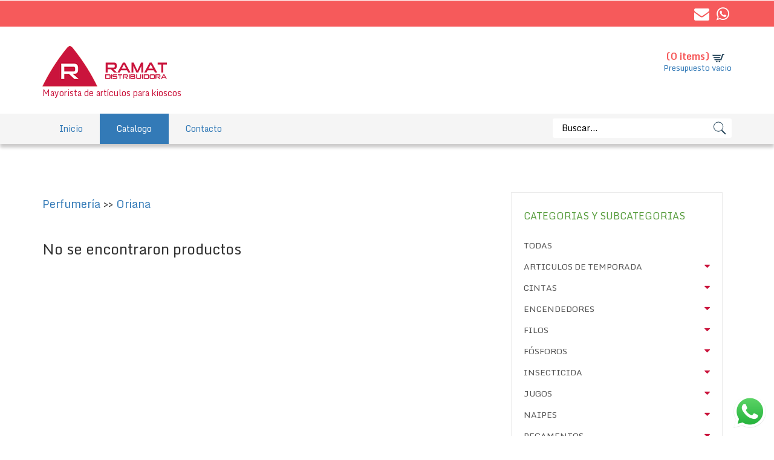

--- FILE ---
content_type: text/html; charset=UTF-8
request_url: http://www.distribuidoraramat.com.ar/Productos.php/32
body_size: 4173
content:
<!DOCTYPE html>
<html>
<head>
    <title>Distribuidora Ramat | Distribuidora Mayorista &#8211; Minorista</title>
    <!-- for-mobile-apps -->
    <meta name="viewport" content="width=device-width, initial-scale=1">
    <meta http-equiv="Content-Type" content="text/html; charset=utf-8" />
    <meta name="description" content="Distribuidora Ramat - Liniers, Ciudad de Buenos Aires. Envíos al interior. ">
    <meta name="keywords" content="Golosinas, kiosko, artículos, bebidas, precios, autoservicio mayorista, comercios minoristas, quesos, quioskos, perfumeria, bebidas, bebidas alcohólicas, cigarrillos, varios">
    <script type="application/x-javascript"> addEventListener("load", function() { setTimeout(hideURLbar, 0); }, false);
        function hideURLbar(){ window.scrollTo(0,1); } </script>
    <!-- //for-mobile-apps -->
    <link href="http://www.distribuidoraramat.com.ar/css/bootstrap.css" rel="stylesheet" type="text/css" media="all" />
    <link href="http://www.distribuidoraramat.com.ar/css/style.css" rel="stylesheet" type="text/css" media="all" />
    <link href="http://www.distribuidoraramat.com.ar/css/font-awesome.css" rel="stylesheet" type="text/css" media="all" />
    <!-- js -->
    <script src="http://www.distribuidoraramat.com.ar/js/jquery-1.11.1.min.js"></script>
    <script src="http://www.distribuidoraramat.com.ar/js/bootstrap.min.js"></script>

    <script src="http://www.distribuidoraramat.com.ar/js/chosen/chosen.jquery.min.js"></script>
    <link href="http://www.distribuidoraramat.com.ar/js/chosen/chosen.min.css" rel="stylesheet" type="text/css" media="all" />
    <!-- //js -->
    <!-- start-smoth-scrolling -->
    <script src="http://www.distribuidoraramat.com.ar/js/Scripts.js"></script>
    <!-- start-smoth-scrolling -->
    <!-- start menu -->
    <link href="http://www.distribuidoraramat.com.ar/css/megamenu.css" rel="stylesheet" type="text/css" media="all" />
    <script type="text/javascript" src="http://www.distribuidoraramat.com.ar/js/megamenu.js"></script>
    <script>$(document).ready(function(){$(".megamenu").megamenu();});</script>
    <link href='http://fonts.googleapis.com/css?family=Monda:400,700' rel='stylesheet' type='text/css'>
    <link rel="icon" href="http://www.distribuidoraramat.com.ar/favicon.ico" />
</head><body>
<!-- header -->
<!-- //header -->
<!-- top-header -->
<div class="top_bg">
    <div class="container">
        <div class="header_top-sec">
            <div class="top_right">
                <ul>
                    <!--<li><a href="Contacto.php">Contacto</a></li>
                    <li>
                        <a href='http://www.facebook.com/distribuidoraramat' target='_blank'><i class='fa fa-facebook fa-lg simple_social' style='font-size: 17px;'></i></a>
                    </li>
                    <li>
                        <a href='http://www.twitter.com/distramat' target='_blank'><i class="fa fa-twitter fa-lg" style="font-size: 17px;"></i></a>
                    </li>
                    <li>
                        <a href='https://www.instagram.com/distramatok/' target='_blank'><i class="fa fa-instagram fa-lg" style="font-size: 17px;"></i></a>
                    </li>-->
                </ul>
            </div>
            <div class="top_left">
                <ul>
					<li>
                        <a href='mailto:ventas@distribuidoraramat.com.ar'><i class="fa fa-envelope fa-lg" style="font-size: 25px;"></i></a>
                    </li>
					
					<li>
                        <a target="_blank" href="https://wa.me/5491138583905"><i class="fa fa-whatsapp fa-lg" style="font-size: 25px;"></i></a>
                    </li>
                </ul>
            </div>
            <div class="clearfix"> </div>
        </div>
    </div>
</div>
<!-- top-header -->
<!-- logo-cart -->
<div class="header_top">
    <div class="container">
        <div class="logo">
            <a href="Index.php"></a><br/>
            <span>Mayorista de artículos para kioscos</span>
        </div>
        <div class="header_right">
            <div class="cart box_1">
                <a href="#">
                    <h3 class="total">
                            (0 items)
                        <img src="http://www.distribuidoraramat.com.ar/images/cart1.png" alt=""/></h3>
                </a>
                                    <p><a href="javascript:;">Presupuesto vacio</a></p>
                                <div class="clearfix"> </div>
            </div>
        </div>
        <div class="clearfix"></div>
    </div>
</div>
<!-- //logo-cart -->
<div class="mega_nav">
    <div class="container">
        <div class="menu_sec">
            <!-- start header menu -->
            <ul class="megamenu skyblue">
                <li class=" grid"><a class="color1" href="http://www.distribuidoraramat.com.ar/Index.php">Inicio</a></li>
                <li class="active grid"><a class="color1" href="http://www.distribuidoraramat.com.ar/Productos.php">Catalogo</a>
                    <!--<div class="megapanel">
                                            </div>-->
                </li>
                <li class=" grid"><a class="color1" href="http://www.distribuidoraramat.com.ar/Contacto.php">Contacto</a></li>
            </ul>
            <div class="search">
                <input id="buscar" name="buscar" type="text" value="" placeholder="Buscar...">
                <input type="submit" value="" id="buscarbtn" name="buscarbtn">
            </div>
            <div class="clearfix"></div>
        </div>
    </div>
</div>
<!---->
<!-- products -->
	<div class="products">
		<div class="container">
			<div class="products-grids">
				<div class="col-md-4 products-grid-left showing-xs">
					<div class="w_sidebar">
						<div class="w_nav1">
							<h4>Categorias y subcategorias</h4><br />
							<ul>
								<li><a href="http://www.distribuidoraramat.com.ar/Productos.php">TODAS</a></li>
																	<li><a href="http://www.distribuidoraramat.com.ar/Productos.php/65">Articulos de temporada</a><i class="fa fa-sort-desc fa-md more" id="Mcat_65" onclick="menuOpen('Mcat_65');" ></i>																					<ul class="subcat">
																									<li><a href="http://www.distribuidoraramat.com.ar/Productos.php/66">Bombucha de agua</a></li>
																									<li><a href="http://www.distribuidoraramat.com.ar/Productos.php/26">Elite</a></li>
																									<li><a href="http://www.distribuidoraramat.com.ar/Productos.php/68">Envase térmico</a></li>
																									<li><a href="http://www.distribuidoraramat.com.ar/Productos.php/67">Nieve de cotillon</a></li>
																									<li><a href="http://www.distribuidoraramat.com.ar/Productos.php/69">Pepito</a></li>
																							</ul>
																			</li>

																	<li><a href="http://www.distribuidoraramat.com.ar/Productos.php/51">Cintas</a><i class="fa fa-sort-desc fa-md more" id="Mcat_51" onclick="menuOpen('Mcat_51');" ></i>																					<ul class="subcat">
																									<li><a href="http://www.distribuidoraramat.com.ar/Productos.php/52">Cablefix</a></li>
																							</ul>
																			</li>

																	<li><a href="http://www.distribuidoraramat.com.ar/Productos.php/11">Encendedores</a><i class="fa fa-sort-desc fa-md more" id="Mcat_11" onclick="menuOpen('Mcat_11');" ></i>																					<ul class="subcat">
																									<li><a href="http://www.distribuidoraramat.com.ar/Productos.php/14">Bic</a></li>
																									<li><a href="http://www.distribuidoraramat.com.ar/Productos.php/13">Cancun</a></li>
																									<li><a href="http://www.distribuidoraramat.com.ar/Productos.php/12">Candela</a></li>
																									<li><a href="http://www.distribuidoraramat.com.ar/Productos.php/15">Clipper</a></li>
																									<li><a href="http://www.distribuidoraramat.com.ar/Productos.php/16">Otros</a></li>
																							</ul>
																			</li>

																	<li><a href="http://www.distribuidoraramat.com.ar/Productos.php/1">Filos</a><i class="fa fa-sort-desc fa-md more" id="Mcat_1" onclick="menuOpen('Mcat_1');" ></i>																					<ul class="subcat">
																									<li><a href="http://www.distribuidoraramat.com.ar/Productos.php/3">Bic</a></li>
																									<li><a href="http://www.distribuidoraramat.com.ar/Productos.php/2">Gillette</a></li>
																							</ul>
																			</li>

																	<li><a href="http://www.distribuidoraramat.com.ar/Productos.php/81">Fósforos</a><i class="fa fa-sort-desc fa-md more" id="Mcat_81" onclick="menuOpen('Mcat_81');" ></i>																					<ul class="subcat">
																									<li><a href="http://www.distribuidoraramat.com.ar/Productos.php/17">Tres Patitos</a></li>
																							</ul>
																			</li>

																	<li><a href="http://www.distribuidoraramat.com.ar/Productos.php/37">Insecticida</a><i class="fa fa-sort-desc fa-md more" id="Mcat_37" onclick="menuOpen('Mcat_37');" ></i>																					<ul class="subcat">
																									<li><a href="http://www.distribuidoraramat.com.ar/Productos.php/38">Fuyi</a></li>
																									<li><a href="http://www.distribuidoraramat.com.ar/Productos.php/40">Off</a></li>
																									<li><a href="http://www.distribuidoraramat.com.ar/Productos.php/39">Raid</a></li>
																							</ul>
																			</li>

																	<li><a href="http://www.distribuidoraramat.com.ar/Productos.php/70">Jugos</a><i class="fa fa-sort-desc fa-md more" id="Mcat_70" onclick="menuOpen('Mcat_70');" ></i>																					<ul class="subcat">
																									<li><a href="http://www.distribuidoraramat.com.ar/Productos.php/74">Coca-cola</a></li>
																									<li><a href="http://www.distribuidoraramat.com.ar/Productos.php/94">JUGO EN POLVO</a></li>
																									<li><a href="http://www.distribuidoraramat.com.ar/Productos.php/72">Rinde2</a></li>
																									<li><a href="http://www.distribuidoraramat.com.ar/Productos.php/73">Tang</a></li>
																							</ul>
																			</li>

																	<li><a href="http://www.distribuidoraramat.com.ar/Productos.php/45">Naipes</a><i class="fa fa-sort-desc fa-md more" id="Mcat_45" onclick="menuOpen('Mcat_45');" ></i>																					<ul class="subcat">
																									<li><a href="http://www.distribuidoraramat.com.ar/Productos.php/46">Casino</a></li>
																									<li><a href="http://www.distribuidoraramat.com.ar/Productos.php/47">Hachazo</a></li>
																							</ul>
																			</li>

																	<li><a href="http://www.distribuidoraramat.com.ar/Productos.php/4">Pegamentos</a><i class="fa fa-sort-desc fa-md more" id="Mcat_4" onclick="menuOpen('Mcat_4');" ></i>																					<ul class="subcat">
																									<li><a href="http://www.distribuidoraramat.com.ar/Productos.php/5">Poxipol</a></li>
																									<li><a href="http://www.distribuidoraramat.com.ar/Productos.php/6">Suprabond</a></li>
																							</ul>
																			</li>

																	<li><a href="http://www.distribuidoraramat.com.ar/Productos.php/18">Perfumería</a><i class="fa fa-sort-desc fa-md more" id="Mcat_18" onclick="menuOpen('Mcat_18');" ></i>																					<ul class="subcat">
																									<li><a href="http://www.distribuidoraramat.com.ar/Productos.php/21">Axe</a></li>
																									<li><a href="http://www.distribuidoraramat.com.ar/Productos.php/31">Azufre</a></li>
																									<li><a href="http://www.distribuidoraramat.com.ar/Productos.php/25">Colgate</a></li>
																									<li><a href="http://www.distribuidoraramat.com.ar/Productos.php/30">Cotton up</a></li>
																									<li><a href="http://www.distribuidoraramat.com.ar/Productos.php/28">Curitas</a></li>
																									<li><a href="http://www.distribuidoraramat.com.ar/Productos.php/29">Cutex</a></li>
																									<li><a href="http://www.distribuidoraramat.com.ar/Productos.php/24">Doree</a></li>
																									<li><a href="http://www.distribuidoraramat.com.ar/Productos.php/23">Dove</a></li>
																									<li><a href="http://www.distribuidoraramat.com.ar/Productos.php/95">IMPULSE</a></li>
																									<li><a href="http://www.distribuidoraramat.com.ar/Productos.php/27">Lina</a></li>
																									<li><a href="http://www.distribuidoraramat.com.ar/Productos.php/82">LUX</a></li>
																									<li><a href="http://www.distribuidoraramat.com.ar/Productos.php/32">Oriana</a></li>
																									<li><a href="http://www.distribuidoraramat.com.ar/Productos.php/20">Pantene</a></li>
																									<li><a href="http://www.distribuidoraramat.com.ar/Productos.php/22">Rexona</a></li>
																									<li><a href="http://www.distribuidoraramat.com.ar/Productos.php/33">Sanicol</a></li>
																									<li><a href="http://www.distribuidoraramat.com.ar/Productos.php/19">Sedal</a></li>
																							</ul>
																			</li>

																	<li><a href="http://www.distribuidoraramat.com.ar/Productos.php/7">Pilas</a><i class="fa fa-sort-desc fa-md more" id="Mcat_7" onclick="menuOpen('Mcat_7');" ></i>																					<ul class="subcat">
																									<li><a href="http://www.distribuidoraramat.com.ar/Productos.php/8">Duracell</a></li>
																									<li><a href="http://www.distribuidoraramat.com.ar/Productos.php/9">Energizer</a></li>
																									<li><a href="http://www.distribuidoraramat.com.ar/Productos.php/10">Eveready</a></li>
																							</ul>
																			</li>

																	<li><a href="http://www.distribuidoraramat.com.ar/Productos.php/34">Preservativos</a><i class="fa fa-sort-desc fa-md more" id="Mcat_34" onclick="menuOpen('Mcat_34');" ></i>																					<ul class="subcat">
																									<li><a href="http://www.distribuidoraramat.com.ar/Productos.php/35">Prime</a></li>
																									<li><a href="http://www.distribuidoraramat.com.ar/Productos.php/36">Tulipan</a></li>
																							</ul>
																			</li>

																	<li><a href="http://www.distribuidoraramat.com.ar/Productos.php/41">Tabaqueria</a><i class="fa fa-sort-desc fa-md more" id="Mcat_41" onclick="menuOpen('Mcat_41');" ></i>																					<ul class="subcat">
																									<li><a href="http://www.distribuidoraramat.com.ar/Productos.php/44">Nobleza Piccardo</a></li>
																									<li><a href="http://www.distribuidoraramat.com.ar/Productos.php/42">Tabacalera Sarandi</a></li>
																									<li><a href="http://www.distribuidoraramat.com.ar/Productos.php/43">Tabes</a></li>
																							</ul>
																			</li>

																	<li><a href="http://www.distribuidoraramat.com.ar/Productos.php/54">Varios</a><i class="fa fa-sort-desc fa-md more" id="Mcat_54" onclick="menuOpen('Mcat_54');" ></i>																					<ul class="subcat">
																									<li><a href="http://www.distribuidoraramat.com.ar/Productos.php/96">ARTICULOS ESCOLARES</a></li>
																									<li><a href="http://www.distribuidoraramat.com.ar/Productos.php/59">Chupetes</a></li>
																									<li><a href="http://www.distribuidoraramat.com.ar/Productos.php/60">Cordones</a></li>
																									<li><a href="http://www.distribuidoraramat.com.ar/Productos.php/63">Globos</a></li>
																									<li><a href="http://www.distribuidoraramat.com.ar/Productos.php/64">Lámparas</a></li>
																									<li><a href="http://www.distribuidoraramat.com.ar/Productos.php/58">Mamaderas</a></li>
																									<li><a href="http://www.distribuidoraramat.com.ar/Productos.php/56">Mates</a></li>
																									<li><a href="http://www.distribuidoraramat.com.ar/Productos.php/55">Palilleros</a></li>
																									<li><a href="http://www.distribuidoraramat.com.ar/Productos.php/57">Rodafix</a></li>
																									<li><a href="http://www.distribuidoraramat.com.ar/Productos.php/62">Velas</a></li>
																									<li><a href="http://www.distribuidoraramat.com.ar/Productos.php/61">Wassington</a></li>
																							</ul>
																			</li>

															</ul>
						</div>
					</div>
				</div>
				<div class="col-md-8 products-grid-left">
				<h4><a href='http://www.distribuidoraramat.com.ar/productos.php/18'>Perfumería</a> >> <a href='http://www.distribuidoraramat.com.ar/productos.php/32'>Oriana</a></h4>													<br />
					<h3>No se encontraron productos</h3>
								</div>
				<div class="col-md-4 products-grid-right hidden-xs">
					<div class="w_sidebar">
						<div class="w_nav1">
							<h4>Categorias y subcategorias</h4><br />
							<ul>
								<li><a href="http://www.distribuidoraramat.com.ar/Productos.php">TODAS</a></li>
																	<li><a href="http://www.distribuidoraramat.com.ar/Productos.php/65">Articulos de temporada</a><i class="fa fa-sort-desc fa-md more" id="Dcat_65" onclick="menuOpen('Dcat_65');" ></i>																		<ul class="subcat">
																					<li><a href="http://www.distribuidoraramat.com.ar/Productos.php/66">Bombucha de agua</a></li>
																					<li><a href="http://www.distribuidoraramat.com.ar/Productos.php/26">Elite</a></li>
																					<li><a href="http://www.distribuidoraramat.com.ar/Productos.php/68">Envase térmico</a></li>
																					<li><a href="http://www.distribuidoraramat.com.ar/Productos.php/67">Nieve de cotillon</a></li>
																					<li><a href="http://www.distribuidoraramat.com.ar/Productos.php/69">Pepito</a></li>
																			</ul>
																	</li>

																	<li><a href="http://www.distribuidoraramat.com.ar/Productos.php/51">Cintas</a><i class="fa fa-sort-desc fa-md more" id="Dcat_51" onclick="menuOpen('Dcat_51');" ></i>																		<ul class="subcat">
																					<li><a href="http://www.distribuidoraramat.com.ar/Productos.php/52">Cablefix</a></li>
																			</ul>
																	</li>

																	<li><a href="http://www.distribuidoraramat.com.ar/Productos.php/11">Encendedores</a><i class="fa fa-sort-desc fa-md more" id="Dcat_11" onclick="menuOpen('Dcat_11');" ></i>																		<ul class="subcat">
																					<li><a href="http://www.distribuidoraramat.com.ar/Productos.php/14">Bic</a></li>
																					<li><a href="http://www.distribuidoraramat.com.ar/Productos.php/13">Cancun</a></li>
																					<li><a href="http://www.distribuidoraramat.com.ar/Productos.php/12">Candela</a></li>
																					<li><a href="http://www.distribuidoraramat.com.ar/Productos.php/15">Clipper</a></li>
																					<li><a href="http://www.distribuidoraramat.com.ar/Productos.php/16">Otros</a></li>
																			</ul>
																	</li>

																	<li><a href="http://www.distribuidoraramat.com.ar/Productos.php/1">Filos</a><i class="fa fa-sort-desc fa-md more" id="Dcat_1" onclick="menuOpen('Dcat_1');" ></i>																		<ul class="subcat">
																					<li><a href="http://www.distribuidoraramat.com.ar/Productos.php/3">Bic</a></li>
																					<li><a href="http://www.distribuidoraramat.com.ar/Productos.php/2">Gillette</a></li>
																			</ul>
																	</li>

																	<li><a href="http://www.distribuidoraramat.com.ar/Productos.php/81">Fósforos</a><i class="fa fa-sort-desc fa-md more" id="Dcat_81" onclick="menuOpen('Dcat_81');" ></i>																		<ul class="subcat">
																					<li><a href="http://www.distribuidoraramat.com.ar/Productos.php/17">Tres Patitos</a></li>
																			</ul>
																	</li>

																	<li><a href="http://www.distribuidoraramat.com.ar/Productos.php/37">Insecticida</a><i class="fa fa-sort-desc fa-md more" id="Dcat_37" onclick="menuOpen('Dcat_37');" ></i>																		<ul class="subcat">
																					<li><a href="http://www.distribuidoraramat.com.ar/Productos.php/38">Fuyi</a></li>
																					<li><a href="http://www.distribuidoraramat.com.ar/Productos.php/40">Off</a></li>
																					<li><a href="http://www.distribuidoraramat.com.ar/Productos.php/39">Raid</a></li>
																			</ul>
																	</li>

																	<li><a href="http://www.distribuidoraramat.com.ar/Productos.php/70">Jugos</a><i class="fa fa-sort-desc fa-md more" id="Dcat_70" onclick="menuOpen('Dcat_70');" ></i>																		<ul class="subcat">
																					<li><a href="http://www.distribuidoraramat.com.ar/Productos.php/74">Coca-cola</a></li>
																					<li><a href="http://www.distribuidoraramat.com.ar/Productos.php/94">JUGO EN POLVO</a></li>
																					<li><a href="http://www.distribuidoraramat.com.ar/Productos.php/72">Rinde2</a></li>
																					<li><a href="http://www.distribuidoraramat.com.ar/Productos.php/73">Tang</a></li>
																			</ul>
																	</li>

																	<li><a href="http://www.distribuidoraramat.com.ar/Productos.php/45">Naipes</a><i class="fa fa-sort-desc fa-md more" id="Dcat_45" onclick="menuOpen('Dcat_45');" ></i>																		<ul class="subcat">
																					<li><a href="http://www.distribuidoraramat.com.ar/Productos.php/46">Casino</a></li>
																					<li><a href="http://www.distribuidoraramat.com.ar/Productos.php/47">Hachazo</a></li>
																			</ul>
																	</li>

																	<li><a href="http://www.distribuidoraramat.com.ar/Productos.php/4">Pegamentos</a><i class="fa fa-sort-desc fa-md more" id="Dcat_4" onclick="menuOpen('Dcat_4');" ></i>																		<ul class="subcat">
																					<li><a href="http://www.distribuidoraramat.com.ar/Productos.php/5">Poxipol</a></li>
																					<li><a href="http://www.distribuidoraramat.com.ar/Productos.php/6">Suprabond</a></li>
																			</ul>
																	</li>

																	<li><a href="http://www.distribuidoraramat.com.ar/Productos.php/18">Perfumería</a><i class="fa fa-sort-desc fa-md more" id="Dcat_18" onclick="menuOpen('Dcat_18');" ></i>																		<ul class="subcat">
																					<li><a href="http://www.distribuidoraramat.com.ar/Productos.php/21">Axe</a></li>
																					<li><a href="http://www.distribuidoraramat.com.ar/Productos.php/31">Azufre</a></li>
																					<li><a href="http://www.distribuidoraramat.com.ar/Productos.php/25">Colgate</a></li>
																					<li><a href="http://www.distribuidoraramat.com.ar/Productos.php/30">Cotton up</a></li>
																					<li><a href="http://www.distribuidoraramat.com.ar/Productos.php/28">Curitas</a></li>
																					<li><a href="http://www.distribuidoraramat.com.ar/Productos.php/29">Cutex</a></li>
																					<li><a href="http://www.distribuidoraramat.com.ar/Productos.php/24">Doree</a></li>
																					<li><a href="http://www.distribuidoraramat.com.ar/Productos.php/23">Dove</a></li>
																					<li><a href="http://www.distribuidoraramat.com.ar/Productos.php/95">IMPULSE</a></li>
																					<li><a href="http://www.distribuidoraramat.com.ar/Productos.php/27">Lina</a></li>
																					<li><a href="http://www.distribuidoraramat.com.ar/Productos.php/82">LUX</a></li>
																					<li><a href="http://www.distribuidoraramat.com.ar/Productos.php/32">Oriana</a></li>
																					<li><a href="http://www.distribuidoraramat.com.ar/Productos.php/20">Pantene</a></li>
																					<li><a href="http://www.distribuidoraramat.com.ar/Productos.php/22">Rexona</a></li>
																					<li><a href="http://www.distribuidoraramat.com.ar/Productos.php/33">Sanicol</a></li>
																					<li><a href="http://www.distribuidoraramat.com.ar/Productos.php/19">Sedal</a></li>
																			</ul>
																	</li>

																	<li><a href="http://www.distribuidoraramat.com.ar/Productos.php/7">Pilas</a><i class="fa fa-sort-desc fa-md more" id="Dcat_7" onclick="menuOpen('Dcat_7');" ></i>																		<ul class="subcat">
																					<li><a href="http://www.distribuidoraramat.com.ar/Productos.php/8">Duracell</a></li>
																					<li><a href="http://www.distribuidoraramat.com.ar/Productos.php/9">Energizer</a></li>
																					<li><a href="http://www.distribuidoraramat.com.ar/Productos.php/10">Eveready</a></li>
																			</ul>
																	</li>

																	<li><a href="http://www.distribuidoraramat.com.ar/Productos.php/34">Preservativos</a><i class="fa fa-sort-desc fa-md more" id="Dcat_34" onclick="menuOpen('Dcat_34');" ></i>																		<ul class="subcat">
																					<li><a href="http://www.distribuidoraramat.com.ar/Productos.php/35">Prime</a></li>
																					<li><a href="http://www.distribuidoraramat.com.ar/Productos.php/36">Tulipan</a></li>
																			</ul>
																	</li>

																	<li><a href="http://www.distribuidoraramat.com.ar/Productos.php/41">Tabaqueria</a><i class="fa fa-sort-desc fa-md more" id="Dcat_41" onclick="menuOpen('Dcat_41');" ></i>																		<ul class="subcat">
																					<li><a href="http://www.distribuidoraramat.com.ar/Productos.php/44">Nobleza Piccardo</a></li>
																					<li><a href="http://www.distribuidoraramat.com.ar/Productos.php/42">Tabacalera Sarandi</a></li>
																					<li><a href="http://www.distribuidoraramat.com.ar/Productos.php/43">Tabes</a></li>
																			</ul>
																	</li>

																	<li><a href="http://www.distribuidoraramat.com.ar/Productos.php/54">Varios</a><i class="fa fa-sort-desc fa-md more" id="Dcat_54" onclick="menuOpen('Dcat_54');" ></i>																		<ul class="subcat">
																					<li><a href="http://www.distribuidoraramat.com.ar/Productos.php/96">ARTICULOS ESCOLARES</a></li>
																					<li><a href="http://www.distribuidoraramat.com.ar/Productos.php/59">Chupetes</a></li>
																					<li><a href="http://www.distribuidoraramat.com.ar/Productos.php/60">Cordones</a></li>
																					<li><a href="http://www.distribuidoraramat.com.ar/Productos.php/63">Globos</a></li>
																					<li><a href="http://www.distribuidoraramat.com.ar/Productos.php/64">Lámparas</a></li>
																					<li><a href="http://www.distribuidoraramat.com.ar/Productos.php/58">Mamaderas</a></li>
																					<li><a href="http://www.distribuidoraramat.com.ar/Productos.php/56">Mates</a></li>
																					<li><a href="http://www.distribuidoraramat.com.ar/Productos.php/55">Palilleros</a></li>
																					<li><a href="http://www.distribuidoraramat.com.ar/Productos.php/57">Rodafix</a></li>
																					<li><a href="http://www.distribuidoraramat.com.ar/Productos.php/62">Velas</a></li>
																					<li><a href="http://www.distribuidoraramat.com.ar/Productos.php/61">Wassington</a></li>
																			</ul>
																	</li>

															</ul>	
						</div>
					</div>
				</div>
				<div class="clearfix"></div>
			</div>
		</div>
	</div>
<!-- //products -->
<!-- footer -->
<div class="footer">
    <div class="container">
        <div class="col-md-3 footer-grid hidden-xs">
            <p style="text-align: center"><img src="http://www.distribuidoraramat.com.ar/images/logo_footer.png" width="150" alt="Distribuidora Ramat"/></p>
        </div>
        <div class="col-md-3 footer-grid">
            <h5>Distribuidora Ramat</h5>
            <p>
                Liniers
                <br />
                Ciudad Autonoma de Buenos Aires
                <br />
                ventas@distribuidoraramat.com.ar
                <br />
                Whatsapp: <a target="_blank" href="https://wa.me/5491138583905" style="color: #FFF;">+54 9 11 3858-3905</a>
                <br />
                Teléfono: (+5411) 2075-4959
				
				
                <!--<br />
                <a href='http://twitter.com/distramat' target='_blank'><i class="fa fa-twitter fa-lg" style="font-size: 17px;"></i></a>
                &nbsp;&nbsp;&nbsp;<a href='http://www.facebook.com/distribuidoraramat' target='_blank'><i class='fa fa-facebook fa-lg simple_social' style='font-size: 17px;'></i></a>-->
            </p>
        </div>
        <div class="col-md-3 footer-grid">
            <h5>Envios al todo el país</h5>
            <p>
                Realizamos envíos al interior del país.<br />
                Nuestros horarios de atención son de<br />
                Lunes a Viernes de 9:00 a 17:00
            </p>
        </div>
        <div class="col-md-3 footer-grid">
            <p style="text-align: center"><img src="http://www.distribuidoraramat.com.ar/images/logo_footer.png" width="150" alt="Distribuidora Ramat"  /></p>
        </div>
        <div class="clearfix"></div>
    </div>
</div>
<div class="footer-copy">
    <p>@2016 Distribuidora Ramat - Liniers, Ciudad de Buenos Aires <br />Tel.: 2075-4959 | Email ventas@distribuidoraramat.com.ar | Lunes a Viernes de 09:00 a 17:00</p>
</div>

<div style="display: block;
    position: fixed;
    right: 0;
    bottom: 0;
    z-index: 100000;">
    <a target="_blank" href="https://wa.me/5491138583905"><img src="http://www.distribuidoraramat.com.ar/images/whatsapp.png" alt="Contactar por Whatsapp" height="80"/></a>
</div>

<script>
    $("#buscarbtn").on( "click", function() {
        if($("#buscar").val()!=""){
            location.href ='http://www.distribuidoraramat.com.ar/Productos.php/Buscar/'+$("#buscar").val();
        }
        return false;
    });

    $('#buscar').keydown(function(e){
        if(event.which === 13){
            if($("#buscar").val()!=""){
                location.href ='http://www.distribuidoraramat.com.ar/Productos.php/Buscar/'+$("#buscar").val();
            }
        }
    });
</script>
<!-- analytics-counter google analytics tracking code -->
<!-- Google tag (gtag.js) -->
<script async src="https://www.googletagmanager.com/gtag/js?id=G-HLER6Z7NXV"></script>
<script>
 window.dataLayer = window.dataLayer || [];
 function gtag(){dataLayer.push(arguments);}
 gtag('js', new Date());

   gtag('config', 'AW-929200203');
 gtag('config', 'G-HLER6Z7NXV');
</script>
<script type="text/javascript">
document.addEventListener("DOMContentLoaded", function() {
console.log("DOM is ready for action");
document.addEventListener('click', function(e) {
   for(let p of e.path) {
       if(p.matches && p.matches('a[href*="wa.me"]')) {
           console.log('click whatsapp');

           gtag('event', 'whatsapp')
       }

       if(p.matches && p.matches('a[href*="mailto:"]')) {
           console.log('click correo');

           gtag('event', 'correGoogle')
       }
   }
})
});
</script>
<!-- //footer -->
</body>
</html>

--- FILE ---
content_type: text/css
request_url: http://www.distribuidoraramat.com.ar/css/style.css
body_size: 11519
content:
/*--
Author: W3layouts
Author URL: http://w3layouts.com
License: Creative Commons Attribution 3.0 Unported
License URL: http://creativecommons.org/licenses/by/3.0/
--*/
html, body{
    font-size: 100%;
	background:	#fff;
	font-family: 'Monda', sans-serif !important;
}
p{
	margin:0;
}
ul,label{
	margin:0;
	padding:0;
}
body a:hover{
	text-decoration:none;
}
/*-- header_top --*/
.top_bg{
	background:#f65a5b;
    padding: 10px 0;
}
.header_top{
	padding:2em 0;
}
.logo a{
	font-size: 2em;
	color:#ca143c;
	text-decoration: none;
	background: url(../images/log.png) no-repeat 0px 0px;
	display: block;
	height: 70px;
	padding-left: 1.8em;
    width: 300px!important;
}
.logo a:hover{
	text-decoration:none;
	color:#ca143c;
}
.top_left{
	float: right;
	color:#fff;
	font-family: 'Monda', sans-serif;
}
.top_right{
	float:left;
	color: #ffffff;
	font-family: 'Monda', sans-serif;
}
.top_right ul,.top_left ul{
	padding:0;
	list-style:none;
	display: inline-block;
	  vertical-align: middle;
}
.top_left ul li.top_link{
	margin-right:8px;
}
.top_right ul li,.top_left ul li{
	display: inline-block;
}
.social {
  display: inline-block;
}
.top_right ul li:last-child{
	margin-right: 0;
}
.top_right ul li a{
	text-align:center;
	padding: 0px 4px;
	text-transform:uppercase;
	font-size:12px;
	display:block;
	color:#ffffff;
	-webkit-transition: all 0.3s ease-in-out;
	-moz-transition: all 0.3s ease-in-out;
	-o-transition: all 0.3s ease-in-out;
	transition: all 0.3s ease-in-out;
}
.top_left ul li{
	font-size:13px;
}
.top_left ul li a{
	text-align:center;
	padding: 0px 4px;
	font-size:13px;
	color:#ffffff;
	-webkit-transition: all 0.3s ease-in-out;
	-moz-transition: all 0.3s ease-in-out;
	-o-transition: all 0.3s ease-in-out;
	transition: all 0.3s ease-in-out;
}
.top_right ul li a:hover,.top_left ul li a:hover{
	color:#3F3D3D;
	text-decoration: none;
}
.item_add:hover{
}
.grid_1 img{
	margin-bottom:1em;
}
span.item_price {
  color:#f65a5b;
  font-size: 14px;
  margin-left: -5px;
}
.item_quantity {
  margin: 1em 0;
  border: 1px solid rgb(175, 175, 175);
  font-size: 0.85em;
  padding: 5px 10px;
  display: block;
}
.box_1 {
	text-align:center;
	margin-top:1em;
}
.box_1 h3 {
  color: #000;
  font-size: 0.85em;
  margin-bottom: 0;
}
.box_1 h3 img{
	margin-left: 5px;
}
.box_1 p {
  color: #000;
  font-size: 0.85em;
  margin: 0.5em 0.3em 0;
}
select.item_Size {
  display: block;
  border: 1px solid #999;
  font-size: 0.85em;
  color: #000;
  padding: 5px 10px;
  margin-top: 1em;
}
.item_add  a{
  background: rgb(9, 209, 182);
  border: none;
  color: #fff;
  padding: 10px 20px;
  font-size: 0.85em;
  border: none;
}

.box_1 h3{
  color: #7A8499;
  font-size: 1em;
}
.box_1 h3 img{
	margin-left: 5px;
}
/*-- header --*/
.logo {
  float: left;
  line-height: 5px;
  color: #ca143c;
  font-size: 14px;
}
.header_right {
  float: right;
}
.head-t {
  padding: 1em 0;
}
/* start menu */
.h_nav h4{
	border-bottom: 1px solid rgb(236, 236, 236);
	font-size: 1em;
	color: #000;
	line-height: 1.8em;
	text-transform: uppercase;
	margin-bottom: 4%;
}
.h_nav h4.top{
	margin-top: 12%;
}
.h_nav ul li{
	display: block;
}
.h_nav ul li a{
	display: block;
	font-size: 0.95em;
	color: #555;
	text-transform: capitalize;
	line-height: 1.8em;
	-webkit-transition: all 0.3s ease-in-out;
	-moz-transition: all 0.3s ease-in-out;
	-o-transition: all 0.3s ease-in-out;
	transition: all 0.3s ease-in-out;
	line-height: 2.5em;
}
.h_nav ul li a:hover{
	color:#00405d;
	text-decoration:underline;
}
.mega_nav {
  background-color: #f5f5f5;
  box-shadow: 0px 6px 5px #CCCBCB;
}
.search {
  position: relative;
  background:#fff;
  float: left;
  width: 26%;
  border-radius:3px;
    margin-top: 0.5em;
}
.search input[type="text"] {
  margin: 0px 0;
  padding: 6px 10px 6px 15px;
  outline: none;
  color: #000;
  background: none;
  border: none;
  width: 89.33333%;
  position: relative;
  font-size: 0.9em;
  -webkit-appearance: none;
}
::-webkit-input-placeholder{
	color: #000 !important;
}
.search input[type="submit"] {
  background: url('../images/search1.png') no-repeat 0px 1px;
  border: none;
  cursor: pointer;
  width: 24px;
  outline: none;
  position: absolute;
  height: 24px;
  top: 3px;
  right: 8px;
}
.header_right{
	position:relative;
}
.box_1 {
  float: right;
  margin-top: 5px;
}
.box_1 h3 {
  color: #702428;
  font-size: 1em;
  font-weight: 700;
  margin: 0;
}
.total {
  display: inline-block;
  vertical-align: middle;
  color:#f65a5b!important;
}
.box_1 a img {
  margin: 3px 0 0 0px;
}
.box_1 p {
  margin: 0px 0 0px 8px;
}
a.simpleCart_empty {
  color:#ca143c;
  font-weight: 500;
  font-family: 'Lato', sans-serif;
  font-size: 13px;
}
/*----*/
/*-- banner --*/
/*------------------ Slider Part starts Here----------*/
#slider3,
#slider2,#slider4 {
  box-shadow: none;
  -moz-box-shadow: none;
  -webkit-box-shadow: none;
  margin: 0 auto;
}
.rslides_tabs {
  list-style: none;
  padding: 0;
  background: rgba(0,0,0,.25);
  box-shadow: 0 0 1px rgba(255,255,255,.3), inset 0 0 5px rgba(0,0,0,1.0);
  -moz-box-shadow: 0 0 1px rgba(255,255,255,.3), inset 0 0 5px rgba(0,0,0,1.0);
  -webkit-box-shadow: 0 0 1px rgba(255,255,255,.3), inset 0 0 5px rgba(0,0,0,1.0);
  font-size: 18px;
  list-style: none;
  margin: 0 auto 50px;
  max-width: 540px;
  padding: 10px 0;
  text-align: center;
  width: 100%;
}
.rslides_tabs li {
  display: inline;
  float: none;
  margin-right: 1px;
}
.rslides_tabs a {
  width: auto;
  line-height: 20px;
  padding: 9px 20px;
  height: auto;
  background: transparent;
  display: inline;
}
.rslides_tabs li:first-child {
  margin-left: 0;
}
.rslides_tabs .rslides_here a {
  background: rgba(255,255,255,.1);
  color: #fff;
  font-weight: bold;
}
.events {
  list-style: none;
}
.callbacks_container {
  position: relative;
  float: left;
  width: 100%;
  box-shadow:2px 2px 25px #CCCBCB;
}
.callbacks {
  position: relative;
  list-style: none;
  overflow: hidden;
  width: 100%;
  padding: 0;
  margin: 0;
}
.callbacks li {
  position: absolute;
  left: 0;
  top: 0;
}
.callbacks img {
  position: relative;
  z-index: 1;
  height: auto;
  border: 0;
}
.callbacks .caption {
	display: block;
	position: absolute;
	z-index: 2;
	font-size: 20px;
	text-shadow: none;
	color: #fff;
	left: 0;
	right: 0;
	padding: 10px 20px;
	margin: 0;
	max-width: none;
	top: 10%;
	text-align: center;
}
.callbacks_nav {
	position: absolute;
	-webkit-tap-highlight-color: rgba(0,0,0,0);
	top: 45%;
	left: -2.8%;
	opacity: 0.7;
	z-index: 3;
	text-indent: -9999px;
	overflow: hidden;
	text-decoration: none;
	height: 74px;
	width: 35px;
	background: transparent url("../images/2.png") no-repeat -15px -36px;
}
.callbacks_nav:active {
	opacity: 1.0;
}
.callbacks_nav.next {
	left: auto;
	background: transparent url("../images/2.png") no-repeat -80px -36px;
	right: -3%;
}
.callbacks2_nav.prev{
	position: absolute;
  -webkit-tap-highlight-color: rgba(0,0,0,0);
  top:80%;
  left:47.6%;
  opacity: 0.7;
  z-index: 3;
  text-indent: -9999px;
  overflow: hidden;
  text-decoration: none;
  height: 35px;
  width: 28px;
  background: transparent url("../images/img-sp.png") no-repeat -1.4em -26em;
}
.callbacks2_nav:active {
	opacity: 1.0;
}
.callbacks2_nav.next {
	left: auto;
	background:transparent url("../images/img-sp.png") no-repeat -4em -26em;
	right:47.6%;
	height: 35px;
	width: 28px;
	 top:80%;
}
#slider3-pager a ,#slider2-pager a,#slider4-pager a{
  display: inline-block;
}
#slider3-pager span,#slider2-pager span,#slider4-pager span{
  float: left;
}
#slider3-pager span,#slider2-pager span,#slider4-pager span{
	width:100px;
	height:15px;
	background:#fff;
	display:inline-block;
	border-radius:30em;
	opacity:0.6;
}
#slider3-pager .rslides_here a ,#slider2-pager .rslides_here a,#slider4-pager .rslides_here a{
  background: #FFF;
  border-radius:30em;
  opacity:1;
}
#slider3-pager a ,#slider2-pager a,#slider4-pager a{
  padding: 0;
}
#slider3-pager li,#slider4-pager li,#slider2-pager li,{
	display:inline-block;
}
.rslides {
  position: relative;
  list-style: none;
  overflow: hidden;
  padding: 0;
  margin: 0;
  width:100%;
}
.rslides li {
  -webkit-backface-visibility: hidden;
  position: absolute;
  display: none;
  left:0%;
  top: 0;
  width:100%;
}
.rslides li{
  position: relative;
  display: block;
  float: none;
}
.rslides img {
  height: auto;
  border: 0;
}
.callbacks_tabs{
	list-style: none;
	position: absolute;
	top:120.5%;
	z-index: 999;
	right: 6%;
	padding:0em 0.6em 1em .3em;
	margin: 0;
	border-radius: 5px;
}
.slider-top{
	text-align: center;
	padding:10em 0;
}
.slider-top h1{
	font-weight:700;
	font-size:48px;
	color:#010101;
}
.slider-top p{
	font-weight:400;
	font-size:20px;
	padding:1em 7em;
	color:#010101;
}
.slider-top ul.social-slide{
	display:inline-flex;
	margin: 0px;
	padding: 0px;
}
ul.social-slide li i{
	width:70px;
	height:74px;
	background:url(../images/backward.png)no-repeat;
	display: inline-block;
	margin:0px 15px;
}
ul.social-slide li i.win{
	background-position:-6px 0px;
}
ul.social-slide li i.android{
	background-position:-110px 0px;
}
ul.social-slide li i.mac{
	background-position:-215px 0px;
}
.callbacks_tabs li{
	display: inline-block;
	margin: 0 .5em;
}
@media screen and (max-width: 600px) {
  .callbacks_nav {
    top: 47%;
    }
}
/*----*/
.callbacks_tabs a{
 visibility: hidden;
}
.callbacks_tabs a:after {
  content: "\f111";
  font-size:0;
  font-family: FontAwesome;
  visibility: visible;
  display: block;
   height: 17px;
  width: 17px;
  display: inline-block;
  background:#fff;
  border-radius: 100%;
}
.callbacks_here a:after{
	background:#9cc303;
}
/*------------------ Slider Part ends Here----------*/
.banner-info{
	padding:1em;
	box-shadow:2px 2px 25px #CCCBCB;
}
.banner-info1{
	background-size:cover;
	-webkit-background-size:cover;
	-moz-background-size:cover;
	-o-background-size:cover;
	-ms-background-size:cover;
	min-height:600px;
}
.banner {
  padding: 2em 0 0;
}
.banner-inf{
	padding:10em 0 0 3em;
	width: 50%;
}
.banner-inf h1{
	color:#fff;
	font-size: 2em;
	margin: 0;
	text-transform: capitalize;
}
.banner-inf p{
	color:#999;
	font-size:14px;
	margin:1em 0 2em;
	line-height: 1.8em;
}
.buy a{
	padding: 8px 0px 8px 25px;
	background: url(../images/3.png) no-repeat 86px 14px #f65a5b;
	display: block;
	width: 25%;
	color: #fff;
	font-size: 14px;
	text-decoration: none;
	transition:.5s all;
	-webkit-transition:.5s all;
	-moz-transition:.5s all;
	-o-transition:.5s all;
	-ms-transition:.5s all;
}
.buy a:hover{
	color:#fff;
	background:url(../images/3.png) no-repeat 86px 14px #ca143c;
	display: block;
	text-decoration:none;
}
/*-- //banner --*/
/*-- cate --*/
.cate{
	padding:2em 0;
}
.cate-left{
	float:left;
	width:15%;
	margin-top: 3em;
}
.cate-left h3{
	color: #ca143c;
	margin: 0;
	font-size: 1.5em;
	background:url(../images/4.png) no-repeat 140px 18px;
	display: block;
}
.cate-left h3 span{
	display:block;
	margin-top:10px;
	font-size: 15px;
	color: #f65a5b;
}
.cate-right{
	float:right;
	width: 80%;
}
/*--flexisel--*/
.flex-slider{
background:#222227;
padding: 70px 0 165px 0;
}
.opportunity{
background:#28282e;
margin:0px 20px;
padding:80px 0;
position:relative;
}
#flexiselDemo1 {
	display: none;
}
.nbs-flexisel-container {
	position: relative;
	max-width: 100%;
}
.nbs-flexisel-ul {
	position: relative;
	width: 9999px;
	margin: 0px;
	padding: 0px;
	list-style-type: none;
	text-align: center;
}
.nbs-flexisel-inner {
	overflow: hidden;
	margin: 0px auto;
}
.nbs-flexisel-item {
	float: left;
	margin: 0;
	padding: 0px;
	cursor: pointer;
	position: relative;
	line-height: 0px;
}
.nbs-flexisel-item > img {
	cursor: pointer;
	position: relative;
}
/*---- Nav ---*/
.nbs-flexisel-nav-left, .nbs-flexisel-nav-right {
	width:60px;
	height:115px;
	position: absolute;
	cursor: pointer;
	z-index: 100;
}
.nbs-flexisel-nav-left {
left: -4%;
top: 15% !important;
background: url(../images/3.png) no-repeat 0px 0px;
}
.nbs-flexisel-nav-right {
right: -4%;
top: 15% !important;
background: url(../images/3.png) no-repeat -66px 0px;
}
/*--//flexisel--*/
/*-- //cate --*/
/*-- cate-bottom --*/
.cate-bottom{
	background:url(../images/21.jpg) no-repeat 0px -320px;
	background-size:cover;
	-webkit-background-size:cover;
	-moz-background-size:cover;
	-o-background-size:cover;
	-ms-background-size:cover;
	min-height:370px;
}
.cate-bottom-info{
	background:rgba(246, 90, 91, 0.58);
	width:30%;
	text-align:center;
	padding:0 1.5em;
}
.cate-bottom-info h3{
	color: #fff;
	font-size: 2em;
	margin: 0;
	padding: 1em 0;
}
.cate-bottom-info p{
	color:#D9D9D9;
	font-size:14px;
	margin:0;
	line-height: 1.8em;
}
.cate-bottom-info p span{
	font-size: 25px;
	border: 1px solid #fff;
	display: block;
	padding: .5em 0;
	margin: 1em 0;
	color:#fff;
}
.let {
  padding-bottom: 2em;
}
.let a {
  width: 48%;
  background-position: 107px;
  padding-right: 42px;
  margin: 0 auto;
}
.let a:hover {
	  background-position:107px !important;
	background:url(../images/3.png) no-repeat 86px 14px #ca143c;
}
/*-- //cate-bottom --*/
/*-- welcome --*/
.welcome-info{
  width: 60%;
  margin: 0 auto 0;
  text-align: center;
  height: 60px;
}
.welcome {
  display: flex;
}
.welcome-info h3{
	color:#337ab7;
	font-size:2em;
	margin:2em 0 0;
}
p.non,p.rep{
  font-size: 14px;
  text-transform: capitalize;
  margin: 1em 0 0;
  color: #B6B6B6;
}
p.non span{
	display:block;
	color:#f65a5b;
}
.wel{
	margin:2em 0 0;
}
.wel a {
  margin: 0 auto;
  padding-right: 30px;
  background-position: 108px;
  width: 25%;
}
.wel a:hover {
	background-position:108px !important;
}

/*-- //welcome --*/
/*-- banner-bottom1 --*/
.banner-bot-grd{
	margin-bottom:2em;
}
.banner-bot-grid1{
	position:relative;
	box-shadow: 2px 2px 25px #CCCBCB;
}
.pos-absolt{
	position:absolute;
	top: 24%;
	left: 10%;
}
.pos-absolt h3{
	color: #FAFAFA;
	font-size: 2em;
	margin: 0 0 .5em;
	text-transform: capitalize;
	font-weight: 700;
}
.pos-absolt p{
	color: #F6F6F6;
	font-size: 14px;
	line-height: 1.8em;
	margin: 0;
}
.banner-bot-grid1 img {
  width: 100%;
}
.banner-bottom1{
	padding:4em 0;
}
.head-para{
	position: absolute;
	top:29%;
	left: 11%;
}
.banner-bottom1-grid1{
	box-shadow: 2px 2px 25px #CCCBCB;
	position: relative;
}
.banner-bottom1-grid1 h3{
	color: #fff;
	font-weight: 600;
	font-size: 1.3em;
	margin: 0;
	text-transform: capitalize;
}
.banner-bottom1-grid1 p{
	color:#F6F6F6;
	font-size:14px;
	line-height:1.8em;
	margin: 1em 0 0em;
	width: 85%;
}
.jel-video iframe{
	width:100%;
	min-height:295px;
}
/*-- //banner-bottom1 --*/
/*-- banner-bottom --*/
.product-left-cart{
	padding:0em 0.5em .5em;
}
.product-left-cart-l{
	float:left;
    margin: 0px 20px;
}
.product-left-cart-l p{
	color:#fff;
}
.product-left-cart-r{
	float:right;
	margin-top: 9px;
}
.product-left-cart-r a{
	background:url(../images/star.png) no-repeat 0px 2px;
	display:block;
	width: 25px;
	height: 25px;
}
.product{
	padding:6em 0px;
}
.p-one {
	box-shadow:2px 2px 11px #CCCBCB;
	padding:1.5em 0 0;
    height: 360px!important;
}
.jwe a img {
  margin: 0 auto 1.5em;
  max-height: 235px!important;
}
.prd img {
  margin: 0 auto;
}
.product-left:hover .p-one p a{
	color: #8c2830;
}
.product-left:hover .mask{
	display:block;
}

.p-one:hover .mask{
  display:block;
}

.mask {
	display: none;
	position: absolute;
	top: 35%;
	left: 35%;
}
.mask span{
	background:#ca143c;
	color:#fff;
	font-size:12px;
	padding:6px 12px;
}
.product-left{
	position:relative;
	text-align:center;
}
.mask span:hover{
	text-decoration:none;
	background:#ca143c;
	transition: 0.7s all;
	-webkit-transition: 0.7s all;
	-o-transition: 0.7s all;
	-moz-transition: 0.7s all;
	-ms-transition: 0.7s all;
}
.p-one h4{
	margin: 1em 0 0;
	color: #F65A5B;
	font-size: 1em;
}
.p-one p {
	font-size: 14px!important;
	color: #999;
	margin:0;
	display: inline-block;
	vertical-align: middle;
    position: absolute;
    bottom: 40px!important;
}
.p-one p a {
	text-decoration: none;
	color: #999;
}
.p-one p i {
	background:url(../images/cart.png) no-repeat 4px 4px;
	width: 25px;
	height: 18px;
	display: inline-block;
	vertical-align: middle;
}
.product-one:nth-child(2) {
	margin: 2em 0 0;
}
/*-- //banner-bottom --*/
/*-- footer --*/
.footer{
  background:#333333;
  padding: 2em 0;
  border-bottom: 1px solid #5c5c5c;
  margin:5em 0 0;
}
.footer-grid h5{
	font-size:1.2em;
	color:#fff;
	margin:0;
}
.footer-grid p{
	font-size:14px;
	color:#fff;
	margin:1.5em 0 0;
	line-height:1.8em;
}

.footer-grid p a{
  font-size:14px;
  color:#7E7E7E;
  line-height:1.8em;
}

.footer-grid p a:hover{
  font-size:14px;
  color:#fff;
  line-height:1.8em;
}
.footer-grid ul{
	padding:1.5em 0 0 2em;
	margin:0;
}
.footer-grid ul li{
	color:#7E7E7E;
	margin:0 0 10px;
}
.footer-grid ul li a{
	color:#7E7E7E;
	font-size:14px;
	text-decoration:none;
}
.footer-grid ul li a:hover{
	text-decoration:none;
	color:#f65a5b;
}
.footer-copy{
	padding:1.5em 1em;
	background:#333333;
	text-align:center;
}
.footer-copy p{
	color:#7E7E7E;
	font-size:14px;
	margin:0;
}
.footer-copy p a{
	color:#fff;
	text-decoration:underline;
}
.footer-copy p a:hover{
	color:#f65a5b;
}
/*-- //footer --*/
/*--checkout--*/
.cart h2{
	font-size:1.5em;
	margin-bottom:1em;
}
.cart-sec{
	margin-bottom:3em;
}
.cart-item{
	width:20%;
	float:left;
	margin-right:2em;
}
.cart-item img{
	width:100%;
}
.cart-item-info{
	width:75%;
	float:left;
	margin-top: 3em;
}
.check{
	padding:5em 0 0;
}
.cart-item-info h3{
	font-size:1em;
	font-weight:600;
}
.cart-item-info h3 a{
	color:#000;
}
.cart-item-info h3 span{
	display:block;
	font-weight:400;
	font-size: 0.85em;
  margin: 0.7em 0;
}
.size_3 {
  width:100%;
}
.delivery {
  margin: 3em 0;
}
.delivery p {
  color: #A6A6A6;
  font-size: 1em;
  font-weight: 400;
  float: left;
}
.delivery span {
  color: #A6A6A6;
  font-size: 1em;
  font-weight: 400;
  float: right;
}
.cart-item-info h4 span{
	font-size:0.65em;
	font-weight:400;
}
.close1,.close2{
  background: url('../images/close_1.png') no-repeat 0px 0px;
  cursor: pointer;
  width: 28px;
  height: 28px;
  position: absolute;
  right: 0px;
  top:45px;
  -webkit-transition: color 0.2s ease-in-out;
  -moz-transition: color 0.2s ease-in-out;
  -o-transition: color 0.2s ease-in-out;
  transition: color 0.2s ease-in-out;
}
.cart-header {
  position: relative;
}
.cart-header2 {
  position: relative;
}
a.order {
  background:#ca143c;
  padding: 10px 20px;
  font-size: 1em;
  color: #fff;
  text-decoration: none;
  display: block;
  font-weight: 600;
  text-align: center;
  margin:3em 0;
  width: 250px;
  float: right;
}
a.order:hover{
	background:#ca143c;
}
.total-item,.cart-items{
	margin-top:0em;
	padding-bottom:2em;
}

.total-item h3 {
  color: #333;
  font-size: 1.1em;
  margin-bottom: 1em;
}
.total-item h4{
	font-size:0.8em;
	font-weight:600;
	color:#9C9C9C;
	display:inline-block;
	margin-right:4em;
}
a.cpns{
	background:#ca143c;
	color:#fff;
	padding: 10px;
	font-size: 0.8em;
	font-weight:600;
}
a.cpns:hover{
	background:#ca143c;
}
.total-item p{
	font-size:0.9em;
	font-weight:400;
	margin-top:1em;
	color:#727272;
}
.total-item p a:hover{
	color:#333;
	text-decoration:underline;
}
a.continue{
	background:#ca143c;
	padding:10px 20px;
	font-size:1em;
	color:#fff;
	text-decoration:none;
	display: block;
   font-weight: 600;
   text-align: center;
   margin-bottom:2em;
}
a.continue:hover{
	background:#ca143c;
}
ul.total_price{
	padding: 0;
  margin: 1em 0 0 0;
  list-style: none;
}
ul.total_price li.last_price{
	width: 50%;
  float: left;

}
ul.total_price li.last_price span{
	font-size: 1.1em;
  color: #000;
}
.price-details{
	border-bottom: 1px solid #DDD9D9;
  padding-bottom: 10px;
}
.price-details h3{
	color:#000;
	font-size:1.2em;
	margin-bottom:1em;
}
.price-details span{
	width: 50%;
  float: left;

  font-size: 0.8125em;
  color: #000;
  line-height: 1.8em;
}


.cart-items h1 {
  font-size: 1.5em;
  margin-bottom:2em;
}
a.item_add1 {
  border-top-left-radius: 0;
  border-top-right-radius: 0;
  border-top-right-radius: 0;
  /* border-bottom-right-radius: 50%; */
  border-bottom-left-radius: 0;
  border-bottom-right-radius: 0;
  border-top-left-radius: 0;
  border-bottom-left-radius: 0;
  padding: 10px 15px;
  background: url(0) #f54d56;
}
a.item_add1:hover{
	background:rgb(3, 193, 167);
	text-decoration:none;
	color:#fff;
}
.btn_5{
	padding:25px 40px;
	font-size:1.1em;
}
ul.qty{
	padding:0;
	margin:0;
	list-style:none;
}
ul.qty li{
   display: inline-block;
   margin-right: 10%;
}
ul.qty li p{
	font-size:0.8125em;
	color:#555;
}
li.last_price span {
  margin-top: 0.4em;
  display: inherit;
}
/*--//checkout--*/
/*-- products --*/
.products-grids{
	padding:5em 0 0;
}
.products-grd{
	float:left;
	width:31.9%;
	text-align: center;
	position:relative;
}
.products-grd:nth-child(2){
	margin:0 1em;
}
.products-grd:hover div.pro-grd{
	display:block;
}
.pro-grd{
	position:absolute;
	top:26%;
	left:0%;
	width: 100%;
	display:none;
}
.pro-grd a{
	color:#fff;
	font-size:20px;
	margin:0;
	background: rgba(85, 83, 83, 0.71);
	padding:4em 4.06em 5em;
	text-decoration:none;
}
span.valsa{
	color:#ca143c;
}
.prd p {
  padding-bottom: 1em;
}
.prd p i {
  background: url(../images/cart1.png) no-repeat 5px 3px;
  width: 25px;
  display: inline-block;
  vertical-align: middle;
}
.products-grid-left{
	padding:0 !important;
}
.products-grid-lft:nth-child(2){
	margin:1em 0;
}
/* start women */
.women_main{
	padding:4em 0;
}
.women{
	text-align: left;
	border-bottom: 1px solid #ebebeb;
}
.women h4{
	float:left;
	font-size:1em;
	text-transform:uppercase;
	color: #333333;
}
.women h4{
	color:#555555;
}
.w_nav {
	float:right;
	color:#555555;
	font-size:0.8125em;
	padding:0;
	list-style:none;
}
.w_nav li{
	display: inline-block;
}
.w_nav li a{
	display: block;
	color:#555555;
	text-transform:capitalize;
}
.w_nav li a:hover{
	color: #00405d;
}
.w_sidebar{
	border: 1px solid #EBEBEB;
}
.w_nav1 ul{
	padding:0;
	list-style:none;
}
.w_nav1{
	padding: 20px;
}
.w_nav1 h3{
  text-transform:uppercase;
  color: #589D3E;
  font-size: 1.3em!important;
  padding: 0 0 0 0!important;
  margin-bottom: 5px;
}
.w_nav1 h4{
	text-transform:uppercase;
	color: #589D3E;
	font-size: 1em;
	margin-bottom: 5px;
}
.w_nav1 ul li{
	line-height: 1.5em;
    margin-bottom: 10px;
}
.w_nav1 ul li a{

	text-transform:uppercase;
	color: #555555;
	font-size: 0.8725em;
}
.w_nav1 ul li a:hover{
	color:#00405d;
}
.w_nav2{
	padding: 20px;
}
.w_nav2  li{
	line-height: 1.5em;
	display: inline-block;
}
.w_nav2 li a{
	display: block;
	padding: 14px;
}
.w_nav2 li a.color1{
	background:	#0AA5E2;
}
.w_nav2 li a.color2{
	background:	#40E0D0;
}
.w_nav2 li a.color3{
	background:	#B03060;
}
.w_nav2 li a.color4{
	background:	#000080;
}
.w_nav2 li a.color5{
	background:	#E60D41;
}
.w_nav2 li a.color6{
	background:	#45BF55;
}
.w_nav2 li a.color7{
	background:	#FF7F00;
}
.w_nav2 li a.color8{
	background:	#8B4513;
}
.w_nav2 li a.color9{
	background:	#FFD700;
}
.w_nav2 li a.color10{
	background:	#9FA8AB;
}
.w_nav2 li a.color11{
	background:	#C0C0C0;
}
.w_nav2 li a.color12{
	background:	#0AA5E2;
}
.w_nav2 li a.color13{
	background:	#FFCBDB;
}
.w_nav2 li a.color14{
	background:	#B87333;
}
.w_nav2 li a.color15{
	background:	#BFB540;
}
.sky-form .label {
	display: block;
	margin-bottom: 6px;
	line-height: 19px;
}
.w_sidebar h3{
	padding:0 20px 10px;
	font-size: 1em;
	color: #555555;
	text-transform:uppercase;
}
/* radios and checkboxes */
.sky-form {
	margin-top: -10px;
}
.row1{
	outline:none;
	padding: 20px;
	overflow: auto;
	height: 200px;
}
.sky-form.col.col-4 ul {
	padding: 0;
	list-style: none;
}
.sky-form h4{
	margin-top: 10px;
	background: #ECECEC;
	padding: 10px 20px;
	color: #333333;
	text-transform: uppercase;
	margin-bottom: 0;
	font-size:16px;
}
.sky-form section {
	margin-bottom: 20px;
}
.sky-form .label {
	display: block;
	margin-bottom: 6px;
	line-height: 19px;
}
.sky-form .label.col {
	margin: 0;
	padding-top: 10px;
}
.sky-form .input,
.sky-form .select,
.sky-form .textarea,
.sky-form .radio,
.sky-form .checkbox,
.sky-form .toggle,
.sky-form .button {
	position: relative;
	display: block;
}
/* selects */
.sky-form .select i {
	position: absolute;
	top: 14px;
	right: 14px;
	width: 1px;
	height: 11px;
	background: #fff;
	box-shadow: 0 0 0 12px #fff;
}
.sky-form .select i:after,
.sky-form .select i:before {
	content: '';
	position: absolute;
	right: 0;
	border-right: 4px solid transparent;
	border-left: 4px solid transparent;
}
.sky-form .select i:after {
	bottom: 0;
	border-top: 4px solid #404040;
}
.sky-form .select i:before {
	top: 0;
	border-bottom: 4px solid #404040;
}
.sky-form .select-multiple select {
	height: auto;
}
/* radios and checkboxes */
.sky-form .radio,.sky-form .checkbox {
	outline:none;
	border:none;
	margin-bottom: 4px;
	padding-left: 27px;
	font-size: 13px;
	line-height: 27px;
	color: #555555;
	cursor: pointer;
	text-transform: capitalize;
	font-weight: normal;
	margin-top: 0;
}
.sky-form .radio{
	text-transform: none;
}
.sky-form .radio:last-child,
.sky-form .checkbox:last-child {
	margin-bottom: 0;
}
.sky-form .radio input,
.sky-form .checkbox input {
	position: absolute;
	left: -9999px;
}
.sky-form .radio i,
.sky-form .checkbox i {
	position: absolute;
	top: 5px;
	left: 0;
	display: block;
	width: 17px;
	height: 17px;
	outline: none;
	border-width: 2px;
	border-style: solid;
	background: #fff;
}
.sky-form .radio i {
	border-radius: 50%;
}
.sky-form .radio input + i:after,
.sky-form .checkbox input + i:after {
	position: absolute;
	opacity: 0;
	transition: opacity 0.1s;
	-o-transition: opacity 0.1s;
	-ms-transition: opacity 0.1s;
	-moz-transition: opacity 0.1s;
	-webkit-transition: opacity 0.1s;
}
.sky-form .radio input + i:after {
	content: '';
	top: 4px;
	left: 4px;
	width: 5px;
	height: 5px;
	border-radius: 50%;
}
.sky-form .checkbox input + i:after {
	content: '';
	top: 3px;
	left: 2px;
	width: 10px;
	height: 7px;
	background: url(../images/tick.png) no-repeat;
	text-align: center;
}
.sky-form .radio input:checked + i:after,
.sky-form .checkbox input:checked + i:after {
	opacity: 1;
}
.sky-form .inline-group {
	margin: 0 -30px -4px 0;
}
.sky-form .inline-group:after {
	content: '';
	display: table;
	clear: both;
}
.sky-form .inline-group .radio,
.sky-form .inline-group .checkbox {
	float: left;
	margin-right: 30px;
}
.sky-form .inline-group .radio:last-child,
.sky-form .inline-group .checkbox:last-child {
	margin-bottom: 4px;
}
/* icons */

.sky-form [class^="icon-"] {
  font-family: FontAwesome;
  font-style: normal;
  font-weight: normal;
  -webkit-font-smoothing: antialiased;
}
/* normal state */
.sky-form .input input,
.sky-form .select select,
.sky-form .textarea textarea,
.sky-form .radio i,
.sky-form .checkbox i,
.sky-form .toggle i,
.sky-form .icon-append,
.sky-form .icon-prepend {
	border-color: #e5e5e5;
	transition: border-color 0.3s;
	-o-transition: border-color 0.3s;
	-ms-transition: border-color 0.3s;
	-moz-transition: border-color 0.3s;
	-webkit-transition: border-color 0.3s;
}
.sky-form .toggle i:before {
	background-color: #2da5da;
}
/* hover state */
.sky-form .input:hover input,
.sky-form .select:hover select,
.sky-form .textarea:hover textarea,
.sky-form .radio:hover i,
.sky-form .checkbox:hover i,
.sky-form .toggle:hover i {
	border-color:#ca143c;
}
.sky-form .button:hover {
	opacity: 1;
}
/* focus state */
.sky-form .input input:focus,
.sky-form .select select:focus,
.sky-form .textarea textarea:focus,
.sky-form .radio input:focus + i,
.sky-form .checkbox input:focus + i,
.sky-form .toggle input:focus + i {
	border-color: #2da5da;
}
/* checked state */
.sky-form .radio input + i:after {
	background-color:#ca143c;
}
.sky-form .checkbox input + i:after {
	color:#ca143c;
}
.sky-form .radio input:checked + i,
.sky-form .checkbox input:checked + i,
.sky-form .toggle input:checked + i {
	border-color:#ca143c;
}
/* error state */
.sky-form .state-error input,
.sky-form .state-error select,
.sky-form .state-error textarea,
.sky-form .radio.state-error i,
.sky-form .checkbox.state-error i,
.sky-form .toggle.state-error i {
	background: #fff0f0;
}
/* success state */
.sky-form .state-success input,
.sky-form .state-success select,
.sky-form .state-success textarea,
.sky-form .radio.state-success i,
.sky-form .checkbox.state-success i,
.sky-form .toggle.state-success i {
	background: #f0fff0;
}
/* disabled state */
.sky-form .input.state-disabled input,
.sky-form .select.state-disabled,
.sky-form .textarea.state-disabled,
.sky-form .radio.state-disabled,
.sky-form .checkbox.state-disabled,
.sky-form .toggle.state-disabled,
.sky-form .button.state-disabled {
	cursor: default;
	opacity: 0.5;
}
.sky-form .input.state-disabled:hover input,
.sky-form .select.state-disabled:hover select,
.sky-form .textarea.state-disabled:hover textarea,
.sky-form .radio.state-disabled:hover i,
.sky-form .checkbox.state-disabled:hover i,
.sky-form .toggle.state-disabled:hover i {
	border-color: #e5e5e5;
}
/*-- start scrollpane --*/
.jspContainer{
	overflow: hidden;
	position: relative;
}
.jspPane{
	position: absolute;
	outline: none;
	padding: 20px !important;
}
.jspVerticalBar{
	position: absolute;
	top: 0;
	right:0px;
	width:5px;
	height: 100%;
}
.jspHorizontalBar{
	position: absolute;
	bottom: 0;
	left: 0;
	width: 100%;
	height: 16px;
	background: red;
}
.jspCap{
	display: none;
}
.jspHorizontalBar .jspCap{
	float: left;
}
.jspTrack{
	background: #f0f0f0;
	position: relative;
}
.jspDrag{
	background: #777777;
	position: relative;
	top: 0;
	left: 0;
	cursor: pointer;
}
.jspHorizontalBar .jspTrack,.jspHorizontalBar .jspDrag{
	float: left;
	height: 100%;
}
.jspArrow{
	background: #50506d;
	text-indent: -20000px;
	display: block;
	cursor: pointer;
	padding: 0;
	margin: 0;
}
.jspArrow.jspDisabled{
	cursor: default;
	background: #80808d;
}
.jspVerticalBar .jspArrow{
	height: 16px;
}
.jspHorizontalBar .jspArrow{
	width: 16px;
	float: left;
	height: 100%;
}
.jspVerticalBar .jspArrow:focus{
	outline: none;
}
.jspCorner{
	background: #eeeef4;
	float: left;
	height: 100%;
}
/*-- //products --*/
/*-- single --*/
.single{
	padding:5em 0 0;
}
.details-left-info {
float: left;
margin-left: 5%;
width:60%;
}
.details-left-info  h3 {
color:#ca143c;
font-size: 1.4em;
text-transform: capitalize;
margin-bottom: 0.3em;
}
.details-left-info p {
margin-top: 2%;
font-size: 1.8em;
color:#0EA4D6;
line-height: 1.8em;
text-shadow: 0 1px 0 #ffffff;
}
.details-left-info  h4 {
color:#CDCDCD;
font-weight: 400;
margin-bottom: 1em;
font-size:0.9em;
}
.details-left-info a{
margin-left: 5px;
color:#f65a5b;
text-transform: uppercase;
font-size: 11px;
-webkit-text-stroke: 0px;
letter-spacing: 0px;
}
.details-left-info #quantity {
width: 50px;
height: 37px;
display: inline-block;
margin: 15px 10px 0 0;
padding: 9px 0px 8px;
outline: none;
text-align: center;
}
input#quantity {
  box-shadow: none;
  -webkit-box-shadow: none;
  -moz-box-shadow: none;
  -o-box-shadow: none;
  -ms-box-shadow: none;
  border: 1px solid #ccc;
}
p.qty{
margin: 15px 10px 0 0;
color:#333333;
font-size:1em;
display:inline-block;
}
.single-but {
  margin-top: 2em;
}
.single-but input[type="submit"] {
    background:#ca143c;
	color: #FFF;
	font-size: 14px;
	padding: 8px 30px;
	transition: 0.5s all;
  -webkit-transition: 0.5s all;
  -moz-transition: 0.5s all;
  -o-transition: 0.5s all;
  cursor: pointer;
  outline: none;
  text-transform: capitalize;
  border: none;
}
.single-but input[type="submit"]:hover {
  background:#F65A5B;
}
.flower-type{
margin: 2em 0;
padding: 10px 0 15px 0;
border:1px solid #ca143c;
border-width: 1px 0;
}
.flower-type p{
font-size:1.1em;
color:#787878;
font-weight:400;
margin:.5em 0;
}
.flower-type a{
font-weight:400;
color:#ca143c;
}
.fgh a{
  padding: 8px 15px;
  background: #f65a5b;
  text-align: center;
  color: #fff;
  font-size: 14px;
  text-decoration: none;
  transition: .5s all;
  -webkit-transition: .5s all;
  -moz-transition: .5s all;
  -o-transition: .5s all;
  -ms-transition: .5s all;
}
.fgh a:hover{
	background:#ca143c;
}
p.desc{
font-size:16px;
line-height:1.8em;
color: #333;
margin: 0.5em 0;
}
.single-bottom1 h6, .single-bottom2 h6 {
background: #F3F3F3;
padding: 10px;
color: #333;
font-size: 1.2em;
}
.rltd-posts {
  margin-top: 3em;
}
.product-main {
	margin:4em  0;
}
.product{
	padding-top:2em;
}
.product-desc {
width: 82.3333%;
float: left;
border-width: 0 1px 0 0;
border-right: 1px solid #DDD;
}
.product-img2{
float: left;
margin-right: 2.5%;
}
.product-img2 img {
  border: 1px solid #eee;
}
.sing{
	border:none;
}
h4.panel-title a {
  font-size: 15px;
  text-transform: capitalize;
  color: #fff;
}
.panel-body {
  padding: 15px;
  color: #999;
  line-height: 1.8em;
  font-size: 14px;
}
.panel-default > .panel-heading {
  color: #fff;
  background-color:#f65a5b;
    border-color:#f65a5b;
}
.collpse{
	padding:3em 0 5em;
}
.rel{
	text-align:center;
}
.rel p{
	font-size:1.5em;
	color:#0ea4d6;
	margin:2em 0 1em;
}
p span.val{
	font-size:1em;
	color:#f65a5b;
}
p span.overline{
	text-decoration:line-through;
	color:#000;
}
.related.products-grid img {
  margin: 0 auto;
}
.related-products h3{
	text-align:center;
	margin:0 0 2em;
	color:#ca143c;
	font-size:2em;
}
.details-lft-inf{
	float:left;
	width:30%;
}
/*-- //single --*/
/*-- contact --*/
.contact-bottom iframe{
	width:100%;
	min-height:500px;
}
.contact{
	padding:5em 0 0;
}
.contact-left h3{
	font-size:2em;
	color:#337ab7;
	margin:0 0 1em;
}
.contact-left p{
	color: #999;
	font-size: 14px;
	line-height: 1.8em;
	margin:0;
}
.contact-left p span{
	display:block;
	font-weight:700;
	color:#F65A5B;
}
.contact-left ul{
	padding:1em 0 0;
	margin:0;
}
.contact-left ul li{
	list-style-type:none;
	margin:0 0 5px;
	font-size:14px;
	color:#999;
}
.contact-left ul li a{
	font-size:14px;
	color:#999;
	text-decoration:none;
}
.contact-left ul li a:hover{
	color:green;
}
.contact-left input[type="text"],.contact-left input[type="email"],.contact-left textarea{
	background:none;
	border:1px solid #C6C6C6;
	color: #424341;
	padding: 15px 10px;
	font-size: 14px;
	outline: none;
}
.contact-left input[type="text"],.contact-left input[type="email"]{
	width:32.79%;
	float: left;
}
.contact-left input[type="email"]{
	margin:0 5px;
}
.contact-left textarea{
	min-height: 200px;
	resize: none;
	width: 100%;
	margin:1.5em 0;
}
.contact-left input[type="submit"]{
	outline:none;
	color:#000;
	font-size:20px;
	padding:13px 0;
	width:30%;
	background:none;
	border:1px solid #C6C6C6;
	transition:.5s all;
	-webkit-transition:.5s all;
	-moz-transition:.5s all;
	-o-transition:.5s all;
	-ms-transition:.5s all;
}
.contact-left input[type="submit"]:hover{
	border:1px solid #ca143c;
	color:#F8F8F8;
	background:#ca143c;
}
/*-- //contact --*/
/*-- login-page --*/
.login{
	padding:5em 0 0;
}
.log form input[type="password"] {
  margin-right: 58px;
}
.log h5{
  color:#ca143c;
  font-size: 16px;
  text-transform: capitalize;
  margin: 0 0 10px 0;
}
.log form {
margin-top:32px;
}
.log form input[type="text"],.log form input[type="password"] {
width: 70%;
padding: 8px;
font-size: 14px;
font-weight: 400;
border: 1px solid #e6e6e6;
outline: none;
color: #000;
margin-bottom:32px;
}
.log form input[type=submit]{
border:none;
  color: #ffffff;
  padding:8px 35px;
  font-size: 14px;
  cursor: pointer;
  font-weight: 500;
  margin: 0 0 32px 0;
  background:#ca143c;
  border-top: none;
  border-left: none;
  border-right: none;
}
.log form input[type=submit]:hover {
  background:#F65A5B;
  transition: .5s all;
  -webkit-transition: .5s all;
  -o-transition: .5s all;
  -ms-transition: .5s all;
  -moz-transition: .5s all;
  }
.log p a{
text-decoration:none;
color:#ca143c;
}
.log p a:hover{
color:#000;
  transition: .5s all;
  -webkit-transition: .5s all;
  -o-transition: .5s all;
  -ms-transition: .5s all;
  -moz-transition: .5s all;
}
.login-right h3,.log h3  {
  margin: 0;
  font-size: 28px;
  color:#ca143c;
}
.login-right p {
  color:#999;
  margin: 22px 0 40px 0;
  font-size: 14px;
  line-height:1.8em;
}
.log p{
  color:#999;
  margin:22px 0;
  font-size: 14px;
  line-height:1.8em;
}
.log p:nth-child(4) {
 margin:0;
}
.log a{
text-decoration:none;
color:#ca143c;
}
.log a:hover{
  color:#F65A5B;
  transition: .5s all;
  -webkit-transition: .5s all;
  -o-transition: .5s all;
  -ms-transition: .5s all;
  -moz-transition: .5s all;
}
.login-right a {
  font-size: 14px;
  color: #fff;
  padding: 8px 30px;
  text-decoration:none;
  background-color:#ca143c;
}
.login-right a:hover {
	text-decoration:none;
  background-color:#F65A5B;
}
/*-- //login-page --*/
/*-- registration-form --*/
.registration-form {
  padding: 100px 0;
}
.registration-form h3 {
  margin: 0 0 0px 0;
  font-size: 28px;
  font-family: 'Roboto Slab', serif;
  color: #f65a5b;
  font-weight: bold;
  text-transform:uppercase;
}
.reg p{
  color: #000;
  margin: 0px 0 0 0;
  font-size: 14px;
  line-height: 1.8em;
}
.col-md-6.reg-form {
  padding: 0;
}
.reg p:nth-child(2) {
 margin:0;
}
.reg form {
  margin-top: 32px;
}
.reg p a{
text-decoration:none;
color:#ca143c;
}
.reg p a:hover{
color: #000;
  transition: .5s all;
  -webkit-transition: .5s all;
  -o-transition: .5s all;
  -ms-transition: .5s all;
  -moz-transition: .5s all;
}
.reg ul {
padding:0;
margin:0 0 22px 0;
}
.reg ul li {
display: inline-block;
width: 58%;
}
.reg ul li.text-info{
  width: 25%;
  color:#ca143c;
  font-size: 16px;
  text-transform:capitalize;
  margin: 0 0 0px 0;
  font-weight: bold;
}
.reg form input[type="text"], .reg form input[type="email"],.reg form input[type="password"] {
width: 100%;
padding: 8px;
font-size: 14px;
font-weight: 400;
border: 1px solid #e6e6e6;
outline: none;
color: #000;
}
p.click a{
display: inline-block;
color:#ca143c;
}
p.click a:hover{
color: #000;
  transition: .5s all;
  -webkit-transition: .5s all;
  -o-transition: .5s all;
  -ms-transition: .5s all;
  -moz-transition: .5s all;
}
.reg form input[type=submit]{
  outline:none;
  border:none;
  color: #ffffff;
  padding: 8px 30px;
  font-size: 14px;
  cursor: pointer;
  margin: 0 0 32px 0;
  background:#F65A5B;
  border-top: none;
  border-left: none;
  border-right: none;
}
.reg form input[type=submit]:hover {
  background:#ca143c;
  transition: .5s all;
  -webkit-transition: .5s all;
  -o-transition: .5s all;
  -ms-transition: .5s all;
  -moz-transition: .5s all;
  }
.reg ul:nth-child(6) {
  margin: 0 0 32px 0;
}
.reg ul li:nth-child(2){
  margin-left: 3%;
}
.reg-form {
  padding: 5em 0 0;
}
.reg h3{
	font-size:2em;
	color:#ca143c;
	margin:0 0 2em;
}
.qwe{
	color:#f65a5b !important;
}
/*-- //registration-form --*/
select.arrival {
  color: #f65a5b;
  font-size: 1.1em;
  outline: none;
  background: #ffffff;
  border:none;
  border-radius: 0px;
  -webkit-border-radius: 0px;
  -moz-border-radius: 0px;
  -o-border-radius: 0px;
  margin-right: 2%;
  cursor:pointer;
}
select.arrival option {
  font-size: .825em;
  color: #ca143c;
}
.col-rad-left{
	float:left;
	width:20%;
	margin-top: 8px;
}
.col-rad-left p{
	color:#f65a5b;
	font-size: 1.1em;
	margin:0;
}
.tyy{
	border-bottom: none !important;
	margin-top: 10px;
}
.col-rad-right{
	float:left;
	margin-left:2em;
}
.colr {
  display: inline-block;
  margin: 0 0 0 40px;
}
label.radio {
  color: #ca143c;
  font-weight: 300;
  cursor: pointer;
  font-size: 1em;
}
.col-rad {
  border-bottom: 1px dotted #555;
}
/*-----start-responsive-design------*/
@media (max-width:1440px){
	.wel a {
	  width: 28%;
	}
}
@media (max-width:1280px){
	.contact-bottom iframe {
	  min-height: 300px;
	}
	.welcome:before {
		background: url(../images/5.png) no-repeat -36px 40px;
	}
	.wel a {
	  width: 32%;
	}
}
@media (max-width:1024px){
	.h_nav ul li a {
		font-size: 0.825em;
	}
	.mask span {
		font-size: 13px;
	}
	.mask {
	  top: 34%;
		left: 20%;
	}
	.head-para {
		top: 18%;
	}
	select.arrival,.col-rad-left p {
		font-size: 1em;
	}
	.single-but input[type="submit"] {
		padding: 8px 18px;
		font-size:13px;
	}
	.contact,.login,.reg-form,.check,.products-grids,.single {
	  padding: 4em 0 0;
	}
	.footer {
	  margin: 4em 0 0;
	}
	.contact-left h3,.login-right h3,.welcome-info h3,.related-products h3, .log h3,.reg h3,.cart-items h1,.banner-inf h1,.cate-bottom-info h3,.pos-absolt h3 {
		font-size: 1.8em;
	}
	.contact-left input[type="text"], .contact-left input[type="email"] {
	  width: 32.77%;
	}
	.contact-left input[type="text"], .contact-left input[type="email"], .contact-left textarea {
		padding: 11px 10px;
	}
	.contact-left input[type="submit"] {
	  font-size: 18px;
	  padding: 10px 0;
	}
	.footer-grid ul {
	  padding: 1.5em 0 0 1em;
	}
	.total-item h4 {
	  margin-right: 1em;
	}
	.products-grd {
		width: 31.6%;
	}
	.pro-grd a {
	  padding:4em 2.95em 4.5em;
	}
	.p-one h4 {
	  font-size: 1.1em;
	}
	.banner-info1 {
	  min-height: 500px;
	}
	.callbacks_nav {
		left: -3.6%;
	}
	.callbacks_nav.next {
	  right: -3.6%;
	}
	.buy a {
		width: 30%;
	}
	.cate-left {
		width: 17%;
	}
	.cate-left h3 {
	  background: url(../images/4.png) no-repeat 140px 23px;
	}
	.cate-bottom-info h3 {
	  padding: 1em 0 .5em;
	}
	.cate-bottom-info {
		width: 35%;
	}
	.cate-bottom {
	  background: url(../images/21.jpg) no-repeat 0px -120px;
	  background-size: cover;
	  -webkit-background-size: cover;
	  -moz-background-size: cover;
	  -o-background-size: cover;
	  -ms-background-size: cover;
	  min-height: 330px;
	}
	.cate-bottom-info p span {
		font-size: 20px;
	}
	.let a {
		width: 50% !important;
	}
	.welcome:before {
	  background: url(../images/5.png) no-repeat -36px 40px;
	  background-size: 145%;
	  width: 280px;
	}
	.welcome:after {
	  background: url(../images/6.png) no-repeat 0px 0px;
	  width: 360px;
	  background-size: 100%;
	}
	.wel a {
	  width: 38% !important;
	}
	.jel-video iframe {
	  min-height: 280px;
	}
	.banner-bot-grid1 img {
	  min-height: 282px;
	}
	.ut a {
		width: 63% !important;
	}
	.banner-bottom1-grid1 h3 {
		font-size: 1.1em;
	}
	.flower-type p {
	  font-size: 1em;
	  margin: .5em 0 0;
	}
	.collpse {
	  padding: 3em 0 4em;
	  margin-bottom: 0;
	}
	p span.val {
	  font-size:1.1em;
	}
	.cart-items h1 {
	  margin: 0 0 1em;
	}
	.pro-grd {
		top: 27%;
	}
}
@media (max-width:768px){

	.search {
	  float: left;
	  width: 100%;
	  margin-top: 0em;
	}
	.menu_sec {
	  padding: 1em 0;
	}
	.search input[type="text"] {
		padding: 9px 20px 6px 15px;
	}
	.search input[type="submit"] {
	  background: url('../images/search1.png') no-repeat 0px 4px;
	  height: 30px;
	}
	.box_1 a img {
	  margin: 3px 0 0 0px;
	}
	.banner-info {
	  padding: .5em;
	}
	.contact-left h3, .login-right h3, .welcome-info h3, .related-products h3, .log h3, .reg h3, .cart-items h1, .banner-inf h1, .cate-bottom-info h3, .pos-absolt h3 {
	  font-size: 1.6em;
	}
	.banner-inf {
	  padding: 7em 0 0 3em;
	  width: 60%;
	}
	.banner-info1 {
	  min-height: 435px;
	}
	.callbacks_nav {
	  height: 65px;
	  width: 30px;
	  background: transparent url("../images/2.png") no-repeat -15px -36px;
	  background-size: 432%;
	  left: -1.6%;
	}
	.callbacks_nav.next {
	  background: transparent url("../images/2.png") no-repeat -80px -36px;
	  background-size: 432%;
	  right: -1.6%;
	}
	.nbs-flexisel-nav-right {
	  display: none;
	}
	.cate-left h3 {
	  background: url(../images/4.png) no-repeat 108px 23px;
	  font-size: 1.3em;
	}
	.cate-bottom-info {
	  width: 46%;
	}
	.cate-bottom-info p span {
	  font-size: 16px;
	}
	.cate-bottom {
	  min-height: 311px;
	}
	.welcome:before {
	  background: url(../images/5.png) no-repeat -36px 40px;
	  background-size: 158%;
	  width: 200px;
	}
	.welcome:after {
	  background: url(../images/6.png) no-repeat -15px 0px;
	  width: 230px;
	  background-size: 120%;
	}
	.welcome-info {
		width: 77%;
	}
	.jel-video iframe {
	  min-height: 385px;
	}
	.banner-bot-grid1 img {
	  min-height: 0;
	}
	.jel-video {
	  margin-bottom: 2em;
	}
	.banner-bottom1-grid {
	  float: left;
	  width: 33.33%;
	}
	.ut a {
	  width: 90% !important;
	}
	.product-left {
	  float: left;
	    width: 33.33%;
		margin-bottom: 2em;
	}
	.mask {
	  top: 36%;
	  left:31%;
	}
	label.radio {
	  font-size: 14px;
	}
	.pro-grd {
	  top: 26%;
	}
	.mask span {
		font-size: 13px;
	}
	.footer-grid h6 {
		font-size: 1.3em;
	}
	.footer-grid {
	  float: left;
	  width: 100%;
	}
	.details-left-info h3 {
		font-size: 1.2em;
	}
	p.desc {
	  margin: 0;
	}
	.related-products h3 {
		margin: 0 0 1.5em;
	}
	.related.products-grid {
	  float: left;
	  width: 33.33%;
	}
	.rel p {
	  font-size: 1.3em;
	  margin: 1em 0 0em;
	}
	.single-but {
	  margin-top: 1.5em;
	}
	.h_nav h4 {
	  color:#F65A5B;
	  text-align: center;
	}
	.pro-grd a {
		font-size: 18px;
	}
	.pro-grd a {
	  padding: 4.2em 4.3em 5em;
	}
	.products-grid-left {
	  margin-bottom: 2em;
	}
	a.continue,a.order {
		width: 50%;
	}
	.total-item h4 {
	  margin-right: 8em;
	}
	a.cpns {
		padding: 10px 15px;
	}
	.cart-items {
	  margin-top: 2em;
	}
	.total-item, .cart-items {
	  padding-bottom: 0;
	}
	.log form input[type=submit] {
		display: block;
	}
	.log {
	  margin-bottom: 2em;
	}
	.reg ul li.text-info {
		width: 28%;
	}
	.contact-left ul {
		padding: 1em 0 2em;
	}
	.contact {
	  padding: 3em 0 0;
	}
	.banner-bottom1-grid1 p {
		font-size: 13px;
		margin: 0.5em 0 0em;
		width: 100%;
	}
	.head-para {
	  left: 4%;
	    top: 8%;
	}
	.banner-bottom1-grid1 h3 {
	  font-size: 1em;
	}
}
@media (max-width:640px){
	.mask {
	  left:26%;
	}
    .logo{
      float: inherit;
    }
	.logo a {
	  font-size: 1.8em;
	  padding: .1em 0 0 2em;
	}
    .logo span{
      margin-left: 20%;
    }
	.cate-left {
	  width: 100%;
	  float: none;
	  text-align: center;
	  margin-bottom: 1em;
	}
	.cate-right {
	  float: none;
	  width: 100%;
	}
	.cate {
	  padding: 0em 0 2em;
	}
	.cate-left h3 {
		background: url(../images/4.png) no-repeat 290px 20px;
	}
	.cate-bottom-info {
	  width: 60%;
	}
	.welcome:before {
	  background: url(../images/5.png) no-repeat -35px 40px;
	  background-size: 158%;
	  width: 125px;
	}
	.welcome-info {
	  width: 100%;
	}
	.welcome:after {
	  background: url(../images/6.png) no-repeat -15px 0px;
	  width: 160px;
	  background-size: 120%;
	}
	.banner-inf {
	  padding: 7em 0 0 2em;
	  width: 73%;
	}
	.banner-info1 {
	  min-height: 430px;
	}
	.wel a {
	  width: 46% !important;
	}
	.banner-bottom1 {
	  padding: 3em 0;
	}
	.jel-video iframe {
	  min-height: 313px;
	}
	.pos-absolt {
	  top: 36%;
	}
	.banner-bottom1-grid1 {
	  padding-top: 1em;
	}
	.head-para {
	    top: 42%;
	}
	.ut a {
	  width: 100% !important;
	}
	.buy a {
		font-size: 13px;
	}
	.let a {
	  width: 45% !important;
	}
	span.item_price {
		font-size: 0.5em;
	}
	.footer-grid:nth-child(2) {
	  margin-bottom: 2em;
	}
	.footer {
	  margin: 3em 0 0;
	}
	.contact, .login, .reg-form, .check, .products-grids, .single {
	  padding: 3em 0 0;
	}
	.details-left-info p {
		font-size: 14px;
	}
	span.item_price {
	  font-size: 1em;
	}
	.single-but input[type="submit"] {
		font-size: 13px;
	}
	.flower-type {
		margin: 1.5em 0 1em;
	}
	.collpse {
		padding: 2em 0 3em;
	}
	.panel-body {
		padding: 10px;
	}
	.rel p {
	  font-size: 1em;
	}
	.single-but {
	  margin-top: 1em;
	}
	h4.panel-title a {
		font-size: 14px;
	}
	.products-grd {
	  width: 31.5%;
	}
	.pro-grd a {
	  padding: 5.2em 3.19em 5em;
	}
	.pro-grd {
		top: 32%;
	}
	span.item_price {
	  font-size: 0.7em;
	}
	.p-one h4 {
	  font-size: 1em;
	}
	.total-item h4 {
	  margin-right: 6.5em;
	}
	.delivery p,.delivery span {
		font-size: 14px;
	}
	.cart-item {
	  margin-right: 1em;
	}
	.cart-item-info {
	  margin-top: 1em;
	}
	.contact-left input[type="text"], .contact-left input[type="email"] {
	  width: 32.69%;
	}
	.cate-bottom {
	  background: url(../images/21.jpg) no-repeat 0px -95px;
	  background-size: cover;
	  -webkit-background-size: cover;
	  -moz-background-size: cover;
	  -o-background-size: cover;
	  -ms-background-size: cover;
	}
	.banner-bottom1-grid {
	  float: none;
	  width: 100%;
	}
	.banner-bottom1-grid img{
		width:100%;
	}
}
@media (max-width:480px){
	.buy a {
		padding: 8px 0px 8px 15px;
	}
	.top_left ul li.top_link {
	  margin-right: 0;
	}
	.total {
	  font-size: 14px;
	}
	.logo a {
      background-image: url('../images/1.png');
      background-repeat: no-repeat;
      background-position: center;
      background-size: 20%;
	  font-size: 1.5em;
      width: auto!important;
	}
	.contact-left h3, .login-right h3, .welcome-info h3, .related-products h3, .log h3, .reg h3, .cart-items h1, .banner-inf h1, .cate-bottom-info h3, .pos-absolt h3 {
	  font-size: 1.5em;
	}
	.contact {
	  padding: 2em 0 0 !important;
	}
	.contact-left input[type="text"], .contact-left input[type="email"] {
	  width: 100%;
	  float: none;
	}
	.contact-left input[type="email"] {
	  margin: 1em 0;
	}
	.contact-left textarea {
	  min-height: 150px;
	  margin: 1em 0;
	}
	.contact-left input[type="submit"] {
	  font-size: 16px;
	  padding: 8px 0;
	  width: 35%;
	}
	.footer-grid:nth-child(2) {
	  margin-bottom: 6em;
	}
	.reg h3 {
	  margin: 0 0 1em;
	}
	.reg ul li.text-info {
	  width: 36%;
	}
	.delivery p, .delivery span {
	  float: none;
	}
	.delivery {
	  margin: 1.5em 0 2em;
	}
	a.continue, a.order {
	  width: 70%;
	}
	.callbacks_nav {
		display: none;
	}
	.banner-inf {
	  padding: 4em 0 0 1em;
	  width: 85%;
	}
	.banner-info1 {
	  min-height: 360px;
	}
	.buy a {
		background: url(../images/3.png) no-repeat 69px 13px #f65a5b;
	}
	.buy a:hover {
		background: url(../images/3.png) no-repeat 69px 13px #ca143c;
	}
	.cate-left {
	  margin-top: 2em;
	}
	.cate-bottom-info {
	  width: 100%;
	}
	.let a,.let a:hover {
		background-position: 107px !important;
	}
	.cate-bottom {
	  min-height: 250px;
	}
	.welcome:before {
	  background: url(../images/5.png) no-repeat -20px 40px;
	  background-size: 150%;
	  width: 100px;
	}
	.welcome:after {
	  background: url(../images/6.png) no-repeat -9px 0px;
	  width: 100px;
	  background-size: 120%;
	}
	.wel a {
	  width: 52% !important;
	}
	.wel a,.wel a:hover {
	  background-position: 103px !important;
	  padding: 8px 0;
	}
	.banner-bottom1 {
	  padding:2em 0 1em;
	}
	.jel-video iframe {
	  min-height: 257px;
	}
	.jel-video {
	  margin-bottom: 1em;
	}
	.pos-absolt {
	  top: 28%;
	}
	.banner-bottom1-grid {
	  float: none;
	  width: 80%;
	  margin: 0 auto 1em;
	}
	.ut a {
	  width:51% !important;
	}
	.ut a,.ut a:hover {
		background-position:125px !important;
		padding: 8px 0;
	}
	.product-left {
	  float: left;
	  width: 50%;
	  margin-bottom: 1em;
	}
	.mask {
	  left:28%;
	}
	.details-lft-inf {
	  float: none;
	  width: 100%;
	}
	.details-left-info {
	  float: none;
	  margin-left: 0;
	  width: 100%;
	}
	.products-grd {
	  width: 60%;
	  margin:0 auto 1em;
	  float: none;
	}
	.pro-grd a {
	  padding: 5.2em 5.21em 4em;
	}
	.products-grd:nth-child(2) {
	  margin: 0 auto 1em;
	}
	.w_nav1 ul li a,.sky-form h4 {
	  font-size: 14px;
	}
	.let a {
	  width: 35% !important;
	  padding: 8px 0px;
	}
	.single-but input[type="submit"] {
		padding: 8px 12px;
	}
	.fgh a {
	  padding: 8px 12px;
	  font-size: 13px;
	}
	.cate-bottom {
	  background: url(../images/21.jpg) no-repeat 0px 0px;
	  background-size: cover;
	  -webkit-background-size: cover;
	  -moz-background-size: cover;
	  -o-background-size: cover;
	  -ms-background-size: cover;
	}
	.banner-bottom1-grid1 {
	  padding-top:0em;
	}
	.head-para {
	  top: 31%;
	}
	.h_nav h4 {
	  margin-bottom: 0%;
	}
	.logo a {
	  padding: .1em 0 0 1.5em;
	}
}
@media (max-width:414px){
	.top_right,.top_left {
	  float: none;
	  text-align: center;
	}
	.buy a {
	  width: 40%;
	}
}
@media (max-width:384px){
	.logo {
	  float: none;
	  text-align: center;
	}
	.logo a {
      background-image: url('../images/1.png');
      background-repeat: no-repeat;
      background-position: center;
      background-size: 13%;
	}
    .logo span{
      display: none;
    }
	.header_top {
	  padding: 1.5em 0;
	}
	.box_1 {
	  float: none;
	}
	.header_right {
	  float: none;
	  text-align: center;
	}
}
@media (max-width: 320px){
	.logo a {
	  background: url(../images/1.png) no-repeat 36px 0px;
	  background-size: 13%;
	}
	.box_1 {
	  margin-top: 0;
	}
	.banner-info {
	  padding: 0;
	}
	.contact-left h3, .login-right h3, .welcome-info h3, .related-products h3, .log h3, .reg h3, .cart-items h1, .banner-inf h1, .cate-bottom-info h3, .pos-absolt h3 {
	  font-size:1.3em;
	}
	.banner-inf {
	  padding: 2em 0 0 1em;
	  width: 90%;
	}
	.banner-inf p,.cate-bottom-info p,.cate-bottom-info p span,p.non, p.rep,.pos-absolt p,.banner-bottom1-grid1 p {
		font-size: 13px;
	}
	.ut a {
	  width: 70% !important;
	}
	.buy a {
	  width: 40%;
	}
	.banner-info1 {
	  min-height: 320px;
	}
	.cate-left h3 {
	  font-size: 1em;
	  background: url(../images/4.png) no-repeat 134px 16px;
	}
	.cate-left h3 span {
		font-size: 12px;
	}
	.let a, .let a:hover {
	  background-position: 95px !important;
	}
	.let a {
	  width: 50% !important;
	}
	.cate-bottom {
		background: url(../images/21.jpg) no-repeat 0px 0px;
	}
	.wel a {
	  width: 80% !important;
	}
	.wel {
	  margin: 1em 0 0;
	}
	.banner-bot-grid,.products-grid-right,.contact-left,.log,.login-right,.banner-bottom1-grid {
	  padding: 0 !important;
	}
	.pos-absolt {
	  top: 17%;
	}
	.banner-bottom1-grid {
	  width: 100%;
	}
	.banner-bottom1-grid1 h3 {
	  font-size: 1em;
	}
	.product-left {
	  float: none;
	  width: 100%;
	}
	.mask {
	  left: 34%;
	}
	.product-one:nth-child(2) {
	  margin: 0;
	}
	.footer {
	  margin: 2em 0 0;
	}
	.details-left-info h3 {
	  font-size: 1em;
	}
	.related.products-grid {
	  float: none;
	  width: 100%;
	  margin-bottom: 1em;
	}
	span.item_price {
	  font-size: 1.5em;
	}
	.single-but input[type="submit"] {
		padding: 8px 10px;
	}
	.details-left-info p,.panel-body {
	  font-size: 13px;
	}
	.h_nav ul li a,.footer-grid ul li a,.footer-grid p,.contact-left p,.contact-left ul li,.contact-left ul li a {
		font-size: 13px;
	}
	.contact-left ul {
	  padding: 0em 0 1em;
	}
	.contact-left h3 {
	  margin: 0 0 0.5em;
	}
	.footer-grid:nth-child(2) {
	  margin-bottom: 1em;
	}
	.products-grd {
		width: 100%;
	}
	.pro-grd a {
	  padding:5.5em 5.585em 4.5em;
	}
	span.item_price {
	  font-size: 0.7em !important;
	}
	.products-grid-left {
	  margin-bottom: 1em;
	}
	.w_nav1 ul li a, .sky-form h4,.w_nav1 h4,.footer-copy p {
	  font-size: 13px;
	}
	.w_nav1 {
	  padding: 10px;
	}
	.footer-grid {
	  float: none;
	  width: 100%;
	  margin-bottom: 1em;
	    padding: 0 !important;
	}
	.footer-grid p {
	  margin: 0.5em 0 0;
	}
	.footer-grid ul {
	  padding: 0.5em 0 0 1em;
	}
	.footer{
		padding: 2em 0 1em;
	}
	.footer-grid h6 {
	  font-size: 1.1em;
	}
	.contact-bottom iframe {
	  min-height: 200px;
	}
	.contact-left input[type="text"], .contact-left input[type="email"], .contact-left textarea {
	  padding: 8px 10px;
	    font-size: 13px;
	}
	.contact-left input[type="submit"] {
	  font-size: 14px;
	  padding: 8px 0;
	  width: 45%;
	}
	.log p {
	  margin: 0;
	  font-size: 13px;
	  display: inline;
	}
	.log h3 {
	  margin: 0 0 .5em;
	}
	.log form {
	  margin-top: 15px;
	}
	.log h5 {
		font-size: 15px;
	}
	.log form input[type="password"] {
	  margin-right: 0;
	}
	.log form input[type="text"], .log form input[type="password"] {
	  width: 100%;
	  font-size: 13px;
	  padding: 4px 10px;
	  margin-bottom: 15px;
	}
	.log a {
	  font-size: 13px;
	}
	.log form input[type=submit] {
		margin: 0 0 15px 0;
	}
	.log {
	  margin-bottom: 1em;
	}
	.login-right p {
	    margin: 10px 0 25px 0;
	  font-size: 13px;
	}
	.login-right a {
	  font-size: 13px;
	  padding: 8px 15px;
	}
	.reg p {
	  font-size: 13px;
	}
	.reg ul li.text-info {
	  width: 100%;
	  margin-bottom: .5em;
	}
	.reg form {
	  margin-top: 15px;
	}
	.reg ul li.text-info {
		font-size: 14px;
	}
	.reg ul li {
	  width: 100%;
	}
	.reg ul li:nth-child(2) {
	  margin-left: 0;
	}
	.reg form input[type="text"], .reg form input[type="password"] {
	  padding: 4px 10px;
	  font-size: 13px;
	}
	.reg ul {
	  margin: 0 0 5px 0;
	}
	.reg form input[type=submit] {
		margin: 0 0 15px 0;
		padding: 8px 20px;
		font-size: 13px;
	}
	a.continue, a.order {
	  width: 100%;
	  font-size: 14px;
	}
	.price-details h3 {
	  font-size: 1em;
	}
	.price-details span {
		font-size: 13px;
	}
	li.last_price h4 {
	  font-size: 14px;
	}
	ul.total_price li.last_price span {
		font-size: 14px;
	}
	ul.total_price {
		margin: .5em 0 0;
	}
	a.order {
	  margin: 1em 0;
	}
	.total-item h3 {
		font-size: 14px;
	}
	.total-item h4 {
	  margin-right: 3.5em;
	}
	.cart-item-info {
	  width: 100%;
	  float: none;
	}
	.cart-item {
	  width: 40%;
	  float: none;
	}
	.close1, .close2 {
		top: 145px;
	}
	.delivery p, .delivery span,.fgh a {
	  font-size: 13px;
	}
	.fgh a {
	  font-size: 13px;
	}
	.banner-info1 {
		background: url(../images/banner.jpg) no-repeat -100px 0px;
		background-size: cover;
		-webkit-background-size: cover;
		-moz-background-size: cover;
		-o-background-size: cover;
		-ms-background-size: cover;
	}
	.product-left-cart-r {
	  margin-top: 12px;
	}
	label.radio {
	  font-size: 13px;
	}
	.colr {
	  margin: 0 0 0 27px;
	}
	select.arrival, .col-rad-left p {
	  font-size: 13px;
	}
	.products-grid-lft:nth-child(2) {
	  margin: 0;
	}
	.top_bg {
	  padding: 4px 0;
	}
	.header_top {
	  padding: 0.5em 0;
	}
	.menu_sec {
	  padding: 0;
	}
	.banner {
	  padding: 0.2em 0 0;
	}
	.logo a {
		height: 37px;
		font-size: 1.3em;
        background: url(../images/1.png) no-repeat 110px 2px;
        background-size: 18%;
	}
}

.more{
  float: right;
  cursor: pointer;
  color: #ca143c;
}

.subcat{
  padding-left: 30px!important;
  display: none;
}

.reg{
  margin: 0px 25%;
  width: 70%!important;
}

@media (max-width: 767px) {
  .hidden-xs {
    display: none !important
  }
}
@media (min-width: 767px) {
  .showing-xs {
    display: none !important
  }
}

.divimg{
  display: table-cell;
  vertical-align: middle;
  width: 240px;
  height: 235px;
}

.divimgpro{
  display: table-cell;
  vertical-align: middle;
  width: 360px;
  height: 235px;
}

.divpro{
  display: table;
  padding-left: 22px;
}

--- FILE ---
content_type: text/css
request_url: http://www.distribuidoraramat.com.ar/css/megamenu.css
body_size: 2523
content:
.megamenu{margin-bottom:0px;padding:0;width:100%;list-style:none;display:inline-block;position:relative;font-family: 'Monda', sans-serif;;font-size:15px}
.megamenu li{margin-bottom:-5px;display:inline}
.megamenu>li>a{float:left;padding:15px 28px;text-decoration:none;text-transform:capitalize;font-size:14px; -webkit-transition: all 0.3s ease-in-out;text-transform:capitalize;
	-moz-transition: all 0.3s ease-in-out;
	-o-transition: all 0.3s ease-in-out;
	transition: all 0.3s ease-in-out;
}
.megamenu>li.active>a{background:#337ab7; color:#fff;}
.megamenu>li.right{float:right}
.megamenu .dropdown,.megamenu .dropdown li .dropdown{list-style:none;margin:0;padding:0;display:none;position:absolute;z-index:999;width:160px;border:solid 1px rgba(0,0,0,0.1);background:#fff}
.megamenu .dropdown{top:59px}
.megamenu .dropdown li .dropdown{left:160px;top:inherit}
.megamenu .dropdown li{clear:both;width:100%;border-bottom:solid 1px rgba(0,0,0,0.1)}
.megamenu .dropdown li:last-child{border-bottom:0}
.megamenu .dropdown li a{float:left;width:100%;padding:10px 25px;text-decoration:none;display:block;border:0 none;font-size:14px;color:#444;background:0;-webkit-box-sizing:border-box;-moz-box-sizing:border-box;box-sizing:border-box;transition:color .4s ease-in-out;-moz-transition:color .4s ease-in-out;-webkit-transition:color .4s ease-in-out;-o-transition:color .4s ease-in-out}
.megamenu .dropdown li:hover>a{background:#dbdbdb}
.megamenu>li>.megapanel{position:absolute;display:none;background:#ffffff;box-shadow: 0px 2px 4px #777; width:100.2%;top:66px;left:0px;z-index:99;padding:20px 30px 20px;-webkit-box-sizing:border-box;-moz-box-sizing:border-box;box-sizing:border-box}
.megamenu .megapanel ul{margin:0;padding:0}
.megamenu .megapanel img{width:100%;border:solid 1px #dedede;cursor:pointer;-webkit-transition:border .3s linear;-moz-transition:border .3s linear;-o-transition:border .3s linear;transition:border .3s linear}.megamenu .megapanel img:hover{border:solid 1px #777}.megamenu form.contact input,.megamenu form.contact textarea{font-family:Calibri,Arial;font-size:16px;color:#444;outline:0}
.megamenu form.contact input[type="text"],
.megamenu form.contact textarea{resize:none;width:100%;margin:10px 0;padding:5px 10px;border:solid 1px #dedede;-webkit-box-sizing:border-box;-moz-box-sizing:border-box;box-sizing:border-box;-webkit-transition:border .3s linear;-moz-transition:border .3s linear;-o-transition:border .3s linear;transition:border .3s linear}
.megamenu form.contact input[type="text"]{height:40px}
.megamenu form.contact input[type="text"]:focus,
.megamenu form.contact textarea:focus{border:solid 1px #999}
.megamenu form.contact input[type="submit"]{width:100px;height:35px;border:0;color:#fff;cursor:pointer;background:#999}
.megapanel .row{width:100%;margin-top:15px}
.megapanel .row:first-child{margin-top:0}
.megapanel .row:before,.megapanel .row:after{display:table;content:"";line-height:0}
.megapanel .row:after{clear:both}
.megapanel .row .col1,.megapanel .row .col2,.megapanel .row .col3,.megapanel .row .col4,.megapanel .row .col5,.megapanel .row .col6{display:block;width:100%;min-height:20px;float:left;margin-left:2.127659574468085%;-webkit-box-sizing:border-box;-moz-box-sizing:border-box;box-sizing:border-box}
.megapanel .row [class*="col"]:first-child{margin-left:0}
.megapanel .row .col1{width:23%}
.megapanel .row .col2{width:31.914893617021278%}
.megapanel .row .col3{width:48.93617021276595%}
.megapanel .row .col4{width:65.95744680851064%}
.megapanel .row .col5{width:82.97872340425532%}
.megapanel .row .col6{width:100%}
.megamenu>li.showhide{display:none;width:100%;height:50px;cursor:pointer;color:#555;border-bottom:solid 1px rgba(0,0,0,0.1);background:#eee;background:url([data-uri]);background:-moz-linear-gradient(top,#eee 0,#dbdbdb 100%);background:-webkit-gradient(linear,left top,left bottom,color-stop(0%,#eee),color-stop(100%,#dbdbdb));background:-webkit-linear-gradient(top,#eee 0,#dbdbdb 100%);background:-o-linear-gradient(top,#eee 0,#dbdbdb 100%);background:-ms-linear-gradient(top,#eee 0,#dbdbdb 100%);background:linear-gradient(to bottom,#eee 0,#dbdbdb 100%);filter:progid:DXImageTransform.Microsoft.gradient(startColorstr='#eeeeee',endColorstr='#dbdbdb',GradientType=0)}
.megamenu>li.showhide span.title{margin:15px 0 0 25px;float:left}.megamenu>li.showhide span.icon1:after{position:absolute;content:"";right:25px;top:15px;height:3px;width:25px;font-size:50px;border-top:3px solid #333;border-bottom:3px solid #333;z-index:1}
.megamenu>li.showhide span.icon2:after{position:absolute;content:"";right:25px;top:27px;height:3px;width:25px;font-size:50px;border-top:3px solid #333;border-bottom:3px solid #333;z-index:1}
.skyblue,.skyblue>li.showhide{
	   width: 72%;
  float: left;
  margin-right: 2%;;
}
	
.skyblue li>a,.skyblue>li.showhide span{color:#337ab7}
.skyblue>li:hover>a,.skyblue .dropdown li:hover>a{color:#555; background:#ffffff;}.skyblue .megapanel img:hover,.skyblue form.contact input[type="text"]:focus,.skyblue form.contact textarea:focus{}
.skyblue form.contact input[type="submit"]{background:#00405d;text-transform:uppercase;}
}
@media(max-width:1024px){
	.megamenu>li>a {
		padding: 8px 16px;
	}
}
@media (max-width:991px){
	.megamenu>li>a {
		padding: 15px 16px;
	}
}
@media(max-width:800px){
	.megamenu>li>a {
		padding: 8px 8px;
	}
}
@media(max-width:768px){
	.megamenu>li{display:block;width:100%;border-bottom:none;box-sizing:border-box;-moz-box-sizing:border-box;-webkit-box-sizing:border-box}
	.megamenu>li:hover,.megamenu>li.active{border-top:0}
	.megamenu>li>a{padding:8px 12px}
	.megamenu>li:hover>a,.megamenu>li.active>a{padding:8px 12px}
	.megamenu a{width:100%;box-sizing:border-box;-moz-box-sizing:border-box;-webkit-box-sizing:border-box}
	.megamenu .dropdown,.megamenu .dropdown li .dropdown{width:100%;display:none;left:0;border-left:0;position:static;border:0;box-sizing:border-box;-moz-box-sizing:border-box;-webkit-box-sizing:border-box}
	.megamenu .dropdown li{background:#fff!important;border:0}
	.megamenu .dropdown>li>a{padding-left:40px!important}
	.megamenu>li>.megapanel{position:static;margin-top:50px}
	.megapanel .row [class*="col"]{float:none;display:block;width:100%;margin-left:0;margin-top:15px;-webkit-box-sizing:border-box;-moz-box-sizing:border-box;box-sizing:border-box}
	.megapanel .row:first-child [class*="col"]:first-child{margin-top:0}
	.megapanel .row{margin-top:0}.black{background:#222}
	.megamenu>li.showhide span.title {
		margin: 10px 0 0 15px;
	}
	.megamenu>li.showhide span.icon1:after {
		top: 12px;
		right:15px;
	}
	.megamenu>li.showhide span.icon2:after {
	    top:23px;
	    right:15px;
	}
	.megamenu>li.showhide {
		height: 40px;
	}
	ul.megamenu.skyblue {
  width: 100%;
  margin-bottom: 2em;
}
.skyblue, .skyblue>li.showhide {
  width: 100%;
}
.skyblue, .skyblue>li.showhide {
  margin-right: 0;
}
}
@media (max-width: 640px){
	ul.megamenu.skyblue {
	  margin-bottom: 1.5em;
	}
}
/* start megamenu colors */
.skyblue li a.color1:hover{
	background:#337ab7;
	color: #ffffff;
}
.skyblue li a.color2:hover{
	background:#589D3E;
	color: #ffffff;
}
.skyblue li a.color3:hover{
	background:#00ACED;
	color: #ffffff;
}
.skyblue li a.color4:hover{
	background:#D61F85;
	color: #ffffff;
}
.skyblue li a.color5:hover{
	background:#F89F1B;
	color: #ffffff;
}
.skyblue li a.color6:hover{
	background:#00677C;
	color: #ffffff;
}
.skyblue li a.color7:hover{
	background:#D5331D;
	color: #ffffff;
}
.skyblue li a.color8:hover{
	background:#00405d;
	color: #ffffff;
}
.skyblue li a.color9:hover{
	background:#9CB43A;
	color: #ffffff;
}
.skyblue li a.color10:hover{
	background:#26BC85;
	color: #ffffff;
}
@media (max-width:1280px){
	.megamenu>li>.megapanel {
	  top: 52px;
	}
} 
@media (max-width:768px){
	.skyblue li>a, .skyblue>li.showhide span {
	  color: #F65A5B;
	  text-align: center;
	}
	.megamenu>li.showhide span.icon2:after {
	  border-top: 3px solid #F65A5B;
	  border-bottom: 3px solid #F65A5B;
	}
	.megamenu>li.showhide span.icon1:after{
	  border-top: 3px solid #F65A5B;
	  border-bottom: 3px solid #F65A5B;
	}
	.megamenu {
	  background-color: #DBD9D9;
	}
}
@media (max-width: 320px){
ul.megamenu.skyblue {
  width: 100%;
  margin:0 0 2% 0%;
}
.search {
  width:100%;
}
.megamenu>li.showhide {
	  height: 30px;
}
.megamenu>li.showhide span.title {
  margin: 5px 0 0 15px;
}
.megamenu>li.showhide span.icon1:after {
  border-top: none;
}
.megamenu>li.showhide span.icon2:after {
  border-top: none;
}
.megamenu>li.showhide span.icon2:after {
  top: 18px;
}
.megamenu>li.showhide span.icon1:after {
  top: 9px;
}
}



--- FILE ---
content_type: text/javascript
request_url: http://www.distribuidoraramat.com.ar/js/megamenu.js
body_size: 475
content:
$.fn.megamenu=function(e){function r(){$(".megamenu").find("li, a").unbind();if(window.innerWidth<=768){o();s();if(n==0){$(".megamenu > li:not(.showhide)").hide(0)}}else{u();i()}}function i(){$(".megamenu li").bind("mouseover",function(){$(this).children(".dropdown, .megapanel").stop().fadeIn(t.interval)}).bind("mouseleave",function(){$(this).children(".dropdown, .megapanel").stop().fadeOut(t.interval)})}function s(){$(".megamenu > li > a").bind("click",function(e){if($(this).siblings(".dropdown, .megapanel").css("display")=="none"){$(this).siblings(".dropdown, .megapanel").slideDown(t.interval);$(this).siblings(".dropdown").find("ul").slideDown(t.interval);n=1}else{$(this).siblings(".dropdown, .megapanel").slideUp(t.interval)}})}function o(){$(".megamenu > li.showhide").show(0);$(".megamenu > li.showhide").bind("click",function(){if($(".megamenu > li").is(":hidden")){$(".megamenu > li").slideDown(300)}else{$(".megamenu > li:not(.showhide)").slideUp(300);$(".megamenu > li.showhide").show(0)}})}function u(){$(".megamenu > li").show(0);$(".megamenu > li.showhide").hide(0)}var t={interval:250};var n=0;$(".megamenu").prepend("<li class='showhide'><span class='title'>MENU</span><span class='icon1'></span><span class='icon2'></span></li>");r();$(window).resize(function(){r()})}


--- FILE ---
content_type: text/javascript
request_url: http://www.distribuidoraramat.com.ar/js/Scripts.js
body_size: 685
content:
/**
 * Created by Javier on 02/01/2017.
 */
jQuery(document).ready(function($) {
    $(".scroll").click(function(event){
        event.preventDefault();
        $('html,body').animate({scrollTop:$(this.hash).offset().top},1000);
    });


    $("#provincia").change(function(e){
        provincia = $(this).val();
        $('#localidad').empty();
        $('#localidad').append($('<option>', {
            value: '',
            text: "Cargando..."
        }));
        $('#localidad').trigger("chosen:updated");
        $.post( "includes/ajax.php", { "accion" : "localidades", "provincia" : provincia }, null, "json" )
            .done(function( data, textStatus, jqXHR ) {

                if(data.localidades)
                {
                    $('#localidad').empty();
                    $('#localidad').append($('<option>', {
                        value: '',
                        text: "Seleccione una localidad"
                    }));

                    $.each(data.localidades, function( key, localidad ) {
                        //console.log(pais.Codigo);
                        $('#localidad').append($('<option>', {
                            value: localidad.id,
                            text: localidad.nombre
                        }));
                    });

                    $('#localidad').trigger("chosen:updated");
                }
            })
            .fail(function( jqXHR, textStatus, errorThrown ) {
                /*$('#errormsg').html("Ocurrio un error: " + textStatus);
                $('#error').show();*/
                console.log(jqXHR);
            });
    });
});

var prevMenuId = "";
function menuOpen(id){
    if(id==prevMenuId){
        $("#"+id).next().hide();
		prevMenuId="";
    } else {
        $("#"+prevMenuId).next().hide();
        $("#"+id).next().show();
        prevMenuId = id;
    }
}